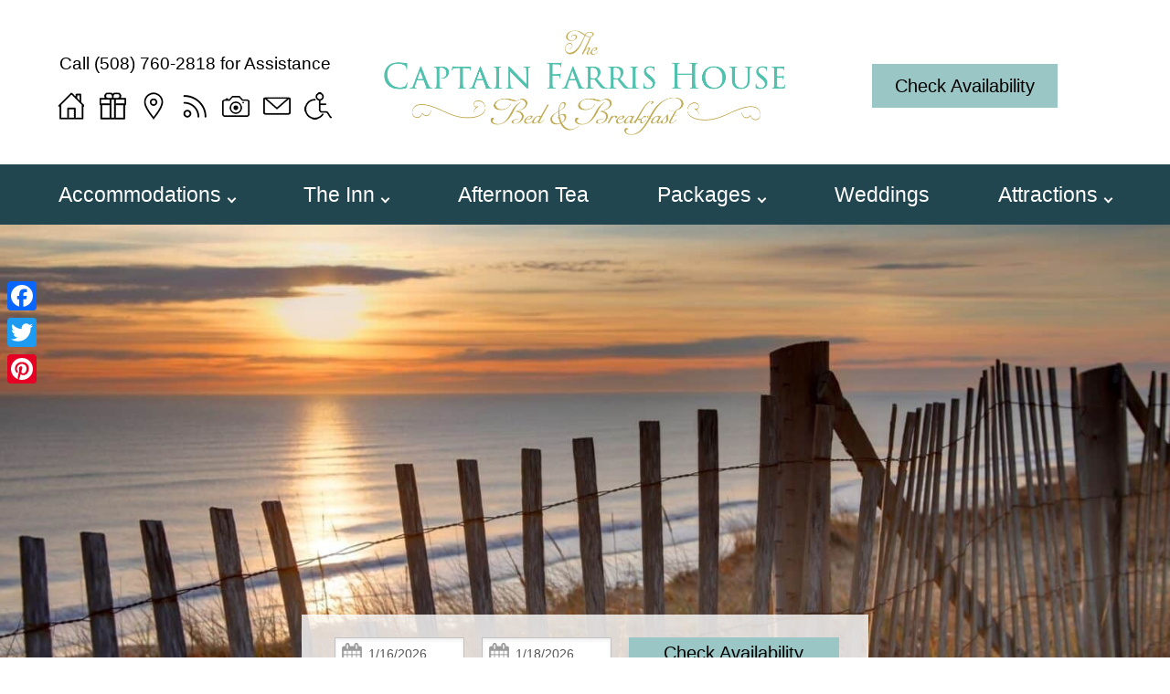

--- FILE ---
content_type: text/html; charset=UTF-8
request_url: https://captainfarris.com/blog/best-time-to-visit-cape-cod
body_size: 31498
content:
<!DOCTYPE html>
<!--[if IE 8]>
<html id="ie8" dir="ltr" lang="en-US">
<![endif]-->
<!--[if !(IE 6) | !(IE 7) | !(IE 8)  ]><!-->
<html dir="ltr" lang="en-US">
<!--<![endif]-->
<head><meta charset="UTF-8" /><script>if(navigator.userAgent.match(/MSIE|Internet Explorer/i)||navigator.userAgent.match(/Trident\/7\..*?rv:11/i)){var href=document.location.href;if(!href.match(/[?&]nowprocket/)){if(href.indexOf("?")==-1){if(href.indexOf("#")==-1){document.location.href=href+"?nowprocket=1"}else{document.location.href=href.replace("#","?nowprocket=1#")}}else{if(href.indexOf("#")==-1){document.location.href=href+"&nowprocket=1"}else{document.location.href=href.replace("#","&nowprocket=1#")}}}}</script><script>(()=>{class RocketLazyLoadScripts{constructor(){this.v="2.0.3",this.userEvents=["keydown","keyup","mousedown","mouseup","mousemove","mouseover","mouseenter","mouseout","mouseleave","touchmove","touchstart","touchend","touchcancel","wheel","click","dblclick","input","visibilitychange"],this.attributeEvents=["onblur","onclick","oncontextmenu","ondblclick","onfocus","onmousedown","onmouseenter","onmouseleave","onmousemove","onmouseout","onmouseover","onmouseup","onmousewheel","onscroll","onsubmit"]}async t(){this.i(),this.o(),/iP(ad|hone)/.test(navigator.userAgent)&&this.h(),this.u(),this.l(this),this.m(),this.k(this),this.p(this),this._(),await Promise.all([this.R(),this.L()]),this.lastBreath=Date.now(),this.S(this),this.P(),this.D(),this.O(),this.M(),await this.C(this.delayedScripts.normal),await this.C(this.delayedScripts.defer),await this.C(this.delayedScripts.async),this.F("domReady"),await this.T(),await this.j(),await this.I(),this.F("windowLoad"),await this.A(),window.dispatchEvent(new Event("rocket-allScriptsLoaded")),this.everythingLoaded=!0,this.lastTouchEnd&&await new Promise((t=>setTimeout(t,500-Date.now()+this.lastTouchEnd))),this.H(),this.F("all"),this.U(),this.W()}i(){this.CSPIssue=sessionStorage.getItem("rocketCSPIssue"),document.addEventListener("securitypolicyviolation",(t=>{this.CSPIssue||"script-src-elem"!==t.violatedDirective||"data"!==t.blockedURI||(this.CSPIssue=!0,sessionStorage.setItem("rocketCSPIssue",!0))}),{isRocket:!0})}o(){window.addEventListener("pageshow",(t=>{this.persisted=t.persisted,this.realWindowLoadedFired=!0}),{isRocket:!0}),window.addEventListener("pagehide",(()=>{this.onFirstUserAction=null}),{isRocket:!0})}h(){let t;function e(e){t=e}window.addEventListener("touchstart",e,{isRocket:!0}),window.addEventListener("touchend",(function i(o){Math.abs(o.changedTouches[0].pageX-t.changedTouches[0].pageX)<10&&Math.abs(o.changedTouches[0].pageY-t.changedTouches[0].pageY)<10&&o.timeStamp-t.timeStamp<200&&(o.target.dispatchEvent(new PointerEvent("click",{target:o.target,bubbles:!0,cancelable:!0,detail:1})),event.preventDefault(),window.removeEventListener("touchstart",e,{isRocket:!0}),window.removeEventListener("touchend",i,{isRocket:!0}))}),{isRocket:!0})}q(t){this.userActionTriggered||("mousemove"!==t.type||this.firstMousemoveIgnored?"keyup"===t.type||"mouseover"===t.type||"mouseout"===t.type||(this.userActionTriggered=!0,this.onFirstUserAction&&this.onFirstUserAction()):this.firstMousemoveIgnored=!0),"click"===t.type&&t.preventDefault(),this.savedUserEvents.length>0&&(t.stopPropagation(),t.stopImmediatePropagation()),"touchstart"===this.lastEvent&&"touchend"===t.type&&(this.lastTouchEnd=Date.now()),"click"===t.type&&(this.lastTouchEnd=0),this.lastEvent=t.type,this.savedUserEvents.push(t)}u(){this.savedUserEvents=[],this.userEventHandler=this.q.bind(this),this.userEvents.forEach((t=>window.addEventListener(t,this.userEventHandler,{passive:!1,isRocket:!0})))}U(){this.userEvents.forEach((t=>window.removeEventListener(t,this.userEventHandler,{passive:!1,isRocket:!0}))),this.savedUserEvents.forEach((t=>{t.target.dispatchEvent(new window[t.constructor.name](t.type,t))}))}m(){this.eventsMutationObserver=new MutationObserver((t=>{const e="return false";for(const i of t){if("attributes"===i.type){const t=i.target.getAttribute(i.attributeName);t&&t!==e&&(i.target.setAttribute("data-rocket-"+i.attributeName,t),i.target["rocket"+i.attributeName]=new Function("event",t),i.target.setAttribute(i.attributeName,e))}"childList"===i.type&&i.addedNodes.forEach((t=>{if(t.nodeType===Node.ELEMENT_NODE)for(const i of t.attributes)this.attributeEvents.includes(i.name)&&i.value&&""!==i.value&&(t.setAttribute("data-rocket-"+i.name,i.value),t["rocket"+i.name]=new Function("event",i.value),t.setAttribute(i.name,e))}))}})),this.eventsMutationObserver.observe(document,{subtree:!0,childList:!0,attributeFilter:this.attributeEvents})}H(){this.eventsMutationObserver.disconnect(),this.attributeEvents.forEach((t=>{document.querySelectorAll("[data-rocket-"+t+"]").forEach((e=>{e.setAttribute(t,e.getAttribute("data-rocket-"+t)),e.removeAttribute("data-rocket-"+t)}))}))}k(t){Object.defineProperty(HTMLElement.prototype,"onclick",{get(){return this.rocketonclick||null},set(e){this.rocketonclick=e,this.setAttribute(t.everythingLoaded?"onclick":"data-rocket-onclick","this.rocketonclick(event)")}})}S(t){function e(e,i){let o=e[i];e[i]=null,Object.defineProperty(e,i,{get:()=>o,set(s){t.everythingLoaded?o=s:e["rocket"+i]=o=s}})}e(document,"onreadystatechange"),e(window,"onload"),e(window,"onpageshow");try{Object.defineProperty(document,"readyState",{get:()=>t.rocketReadyState,set(e){t.rocketReadyState=e},configurable:!0}),document.readyState="loading"}catch(t){console.log("WPRocket DJE readyState conflict, bypassing")}}l(t){this.originalAddEventListener=EventTarget.prototype.addEventListener,this.originalRemoveEventListener=EventTarget.prototype.removeEventListener,this.savedEventListeners=[],EventTarget.prototype.addEventListener=function(e,i,o){o&&o.isRocket||!t.B(e,this)&&!t.userEvents.includes(e)||t.B(e,this)&&!t.userActionTriggered||e.startsWith("rocket-")||t.everythingLoaded?t.originalAddEventListener.call(this,e,i,o):t.savedEventListeners.push({target:this,remove:!1,type:e,func:i,options:o})},EventTarget.prototype.removeEventListener=function(e,i,o){o&&o.isRocket||!t.B(e,this)&&!t.userEvents.includes(e)||t.B(e,this)&&!t.userActionTriggered||e.startsWith("rocket-")||t.everythingLoaded?t.originalRemoveEventListener.call(this,e,i,o):t.savedEventListeners.push({target:this,remove:!0,type:e,func:i,options:o})}}F(t){"all"===t&&(EventTarget.prototype.addEventListener=this.originalAddEventListener,EventTarget.prototype.removeEventListener=this.originalRemoveEventListener),this.savedEventListeners=this.savedEventListeners.filter((e=>{let i=e.type,o=e.target||window;return"domReady"===t&&"DOMContentLoaded"!==i&&"readystatechange"!==i||("windowLoad"===t&&"load"!==i&&"readystatechange"!==i&&"pageshow"!==i||(this.B(i,o)&&(i="rocket-"+i),e.remove?o.removeEventListener(i,e.func,e.options):o.addEventListener(i,e.func,e.options),!1))}))}p(t){let e;function i(e){return t.everythingLoaded?e:e.split(" ").map((t=>"load"===t||t.startsWith("load.")?"rocket-jquery-load":t)).join(" ")}function o(o){function s(e){const s=o.fn[e];o.fn[e]=o.fn.init.prototype[e]=function(){return this[0]===window&&t.userActionTriggered&&("string"==typeof arguments[0]||arguments[0]instanceof String?arguments[0]=i(arguments[0]):"object"==typeof arguments[0]&&Object.keys(arguments[0]).forEach((t=>{const e=arguments[0][t];delete arguments[0][t],arguments[0][i(t)]=e}))),s.apply(this,arguments),this}}if(o&&o.fn&&!t.allJQueries.includes(o)){const e={DOMContentLoaded:[],"rocket-DOMContentLoaded":[]};for(const t in e)document.addEventListener(t,(()=>{e[t].forEach((t=>t()))}),{isRocket:!0});o.fn.ready=o.fn.init.prototype.ready=function(i){function s(){parseInt(o.fn.jquery)>2?setTimeout((()=>i.bind(document)(o))):i.bind(document)(o)}return t.realDomReadyFired?!t.userActionTriggered||t.fauxDomReadyFired?s():e["rocket-DOMContentLoaded"].push(s):e.DOMContentLoaded.push(s),o([])},s("on"),s("one"),s("off"),t.allJQueries.push(o)}e=o}t.allJQueries=[],o(window.jQuery),Object.defineProperty(window,"jQuery",{get:()=>e,set(t){o(t)}})}P(){const t=new Map;document.write=document.writeln=function(e){const i=document.currentScript,o=document.createRange(),s=i.parentElement;let n=t.get(i);void 0===n&&(n=i.nextSibling,t.set(i,n));const c=document.createDocumentFragment();o.setStart(c,0),c.appendChild(o.createContextualFragment(e)),s.insertBefore(c,n)}}async R(){return new Promise((t=>{this.userActionTriggered?t():this.onFirstUserAction=t}))}async L(){return new Promise((t=>{document.addEventListener("DOMContentLoaded",(()=>{this.realDomReadyFired=!0,t()}),{isRocket:!0})}))}async I(){return this.realWindowLoadedFired?Promise.resolve():new Promise((t=>{window.addEventListener("load",t,{isRocket:!0})}))}M(){this.pendingScripts=[];this.scriptsMutationObserver=new MutationObserver((t=>{for(const e of t)e.addedNodes.forEach((t=>{"SCRIPT"!==t.tagName||t.noModule||t.isWPRocket||this.pendingScripts.push({script:t,promise:new Promise((e=>{const i=()=>{const i=this.pendingScripts.findIndex((e=>e.script===t));i>=0&&this.pendingScripts.splice(i,1),e()};t.addEventListener("load",i,{isRocket:!0}),t.addEventListener("error",i,{isRocket:!0}),setTimeout(i,1e3)}))})}))})),this.scriptsMutationObserver.observe(document,{childList:!0,subtree:!0})}async j(){await this.J(),this.pendingScripts.length?(await this.pendingScripts[0].promise,await this.j()):this.scriptsMutationObserver.disconnect()}D(){this.delayedScripts={normal:[],async:[],defer:[]},document.querySelectorAll("script[type$=rocketlazyloadscript]").forEach((t=>{t.hasAttribute("data-rocket-src")?t.hasAttribute("async")&&!1!==t.async?this.delayedScripts.async.push(t):t.hasAttribute("defer")&&!1!==t.defer||"module"===t.getAttribute("data-rocket-type")?this.delayedScripts.defer.push(t):this.delayedScripts.normal.push(t):this.delayedScripts.normal.push(t)}))}async _(){await this.L();let t=[];document.querySelectorAll("script[type$=rocketlazyloadscript][data-rocket-src]").forEach((e=>{let i=e.getAttribute("data-rocket-src");if(i&&!i.startsWith("data:")){i.startsWith("//")&&(i=location.protocol+i);try{const o=new URL(i).origin;o!==location.origin&&t.push({src:o,crossOrigin:e.crossOrigin||"module"===e.getAttribute("data-rocket-type")})}catch(t){}}})),t=[...new Map(t.map((t=>[JSON.stringify(t),t]))).values()],this.N(t,"preconnect")}async $(t){if(await this.G(),!0!==t.noModule||!("noModule"in HTMLScriptElement.prototype))return new Promise((e=>{let i;function o(){(i||t).setAttribute("data-rocket-status","executed"),e()}try{if(navigator.userAgent.includes("Firefox/")||""===navigator.vendor||this.CSPIssue)i=document.createElement("script"),[...t.attributes].forEach((t=>{let e=t.nodeName;"type"!==e&&("data-rocket-type"===e&&(e="type"),"data-rocket-src"===e&&(e="src"),i.setAttribute(e,t.nodeValue))})),t.text&&(i.text=t.text),t.nonce&&(i.nonce=t.nonce),i.hasAttribute("src")?(i.addEventListener("load",o,{isRocket:!0}),i.addEventListener("error",(()=>{i.setAttribute("data-rocket-status","failed-network"),e()}),{isRocket:!0}),setTimeout((()=>{i.isConnected||e()}),1)):(i.text=t.text,o()),i.isWPRocket=!0,t.parentNode.replaceChild(i,t);else{const i=t.getAttribute("data-rocket-type"),s=t.getAttribute("data-rocket-src");i?(t.type=i,t.removeAttribute("data-rocket-type")):t.removeAttribute("type"),t.addEventListener("load",o,{isRocket:!0}),t.addEventListener("error",(i=>{this.CSPIssue&&i.target.src.startsWith("data:")?(console.log("WPRocket: CSP fallback activated"),t.removeAttribute("src"),this.$(t).then(e)):(t.setAttribute("data-rocket-status","failed-network"),e())}),{isRocket:!0}),s?(t.fetchPriority="high",t.removeAttribute("data-rocket-src"),t.src=s):t.src="data:text/javascript;base64,"+window.btoa(unescape(encodeURIComponent(t.text)))}}catch(i){t.setAttribute("data-rocket-status","failed-transform"),e()}}));t.setAttribute("data-rocket-status","skipped")}async C(t){const e=t.shift();return e?(e.isConnected&&await this.$(e),this.C(t)):Promise.resolve()}O(){this.N([...this.delayedScripts.normal,...this.delayedScripts.defer,...this.delayedScripts.async],"preload")}N(t,e){this.trash=this.trash||[];let i=!0;var o=document.createDocumentFragment();t.forEach((t=>{const s=t.getAttribute&&t.getAttribute("data-rocket-src")||t.src;if(s&&!s.startsWith("data:")){const n=document.createElement("link");n.href=s,n.rel=e,"preconnect"!==e&&(n.as="script",n.fetchPriority=i?"high":"low"),t.getAttribute&&"module"===t.getAttribute("data-rocket-type")&&(n.crossOrigin=!0),t.crossOrigin&&(n.crossOrigin=t.crossOrigin),t.integrity&&(n.integrity=t.integrity),t.nonce&&(n.nonce=t.nonce),o.appendChild(n),this.trash.push(n),i=!1}})),document.head.appendChild(o)}W(){this.trash.forEach((t=>t.remove()))}async T(){try{document.readyState="interactive"}catch(t){}this.fauxDomReadyFired=!0;try{await this.G(),document.dispatchEvent(new Event("rocket-readystatechange")),await this.G(),document.rocketonreadystatechange&&document.rocketonreadystatechange(),await this.G(),document.dispatchEvent(new Event("rocket-DOMContentLoaded")),await this.G(),window.dispatchEvent(new Event("rocket-DOMContentLoaded"))}catch(t){console.error(t)}}async A(){try{document.readyState="complete"}catch(t){}try{await this.G(),document.dispatchEvent(new Event("rocket-readystatechange")),await this.G(),document.rocketonreadystatechange&&document.rocketonreadystatechange(),await this.G(),window.dispatchEvent(new Event("rocket-load")),await this.G(),window.rocketonload&&window.rocketonload(),await this.G(),this.allJQueries.forEach((t=>t(window).trigger("rocket-jquery-load"))),await this.G();const t=new Event("rocket-pageshow");t.persisted=this.persisted,window.dispatchEvent(t),await this.G(),window.rocketonpageshow&&window.rocketonpageshow({persisted:this.persisted})}catch(t){console.error(t)}}async G(){Date.now()-this.lastBreath>45&&(await this.J(),this.lastBreath=Date.now())}async J(){return document.hidden?new Promise((t=>setTimeout(t))):new Promise((t=>requestAnimationFrame(t)))}B(t,e){return e===document&&"readystatechange"===t||(e===document&&"DOMContentLoaded"===t||(e===window&&"DOMContentLoaded"===t||(e===window&&"load"===t||e===window&&"pageshow"===t)))}static run(){(new RocketLazyLoadScripts).t()}}RocketLazyLoadScripts.run()})();</script>


<title>Cape Cod in Every Season: When to Visit &amp; What to ExpectCaptain Farris House</title>
<link crossorigin data-rocket-preconnect href="https://www.googletagmanager.com" rel="preconnect">
<link crossorigin data-rocket-preconnect href="https://code.jquery.com" rel="preconnect">
<link crossorigin data-rocket-preconnect href="https://static.addtoany.com" rel="preconnect">
<link crossorigin data-rocket-preload as="font" href="https://captainfarris.com/wp-content/themes/acorn-one-standard/fonts/la-belle-aurore-v8-latin-regular.woff2" rel="preload">
<style id="wpr-usedcss">img:is([sizes=auto i],[sizes^="auto," i]){contain-intrinsic-size:3000px 1500px}img.emoji{display:inline!important;border:none!important;box-shadow:none!important;height:1em!important;width:1em!important;margin:0 .07em!important;vertical-align:-.1em!important;background:0 0!important;padding:0!important}:root{--wp-block-synced-color:#7a00df;--wp-block-synced-color--rgb:122,0,223;--wp-bound-block-color:var(--wp-block-synced-color);--wp-editor-canvas-background:#ddd;--wp-admin-theme-color:#007cba;--wp-admin-theme-color--rgb:0,124,186;--wp-admin-theme-color-darker-10:#006ba1;--wp-admin-theme-color-darker-10--rgb:0,107,160.5;--wp-admin-theme-color-darker-20:#005a87;--wp-admin-theme-color-darker-20--rgb:0,90,135;--wp-admin-border-width-focus:2px}@media (min-resolution:192dpi){:root{--wp-admin-border-width-focus:1.5px}}:root{--wp--preset--font-size--normal:16px;--wp--preset--font-size--huge:42px}.aligncenter{clear:both}html :where(.has-border-color){border-style:solid}html :where([style*=border-top-color]){border-top-style:solid}html :where([style*=border-right-color]){border-right-style:solid}html :where([style*=border-bottom-color]){border-bottom-style:solid}html :where([style*=border-left-color]){border-left-style:solid}html :where([style*=border-width]){border-style:solid}html :where([style*=border-top-width]){border-top-style:solid}html :where([style*=border-right-width]){border-right-style:solid}html :where([style*=border-bottom-width]){border-bottom-style:solid}html :where([style*=border-left-width]){border-left-style:solid}html :where(img[class*=wp-image-]){height:auto;max-width:100%}:where(figure){margin:0 0 1em}html :where(.is-position-sticky){--wp-admin--admin-bar--position-offset:var(--wp-admin--admin-bar--height,0px)}@media screen and (max-width:600px){html :where(.is-position-sticky){--wp-admin--admin-bar--position-offset:0px}}:root{--wp--preset--aspect-ratio--square:1;--wp--preset--aspect-ratio--4-3:4/3;--wp--preset--aspect-ratio--3-4:3/4;--wp--preset--aspect-ratio--3-2:3/2;--wp--preset--aspect-ratio--2-3:2/3;--wp--preset--aspect-ratio--16-9:16/9;--wp--preset--aspect-ratio--9-16:9/16;--wp--preset--color--black:#000000;--wp--preset--color--cyan-bluish-gray:#abb8c3;--wp--preset--color--white:#ffffff;--wp--preset--color--pale-pink:#f78da7;--wp--preset--color--vivid-red:#cf2e2e;--wp--preset--color--luminous-vivid-orange:#ff6900;--wp--preset--color--luminous-vivid-amber:#fcb900;--wp--preset--color--light-green-cyan:#7bdcb5;--wp--preset--color--vivid-green-cyan:#00d084;--wp--preset--color--pale-cyan-blue:#8ed1fc;--wp--preset--color--vivid-cyan-blue:#0693e3;--wp--preset--color--vivid-purple:#9b51e0;--wp--preset--gradient--vivid-cyan-blue-to-vivid-purple:linear-gradient(135deg,rgb(6, 147, 227) 0%,rgb(155, 81, 224) 100%);--wp--preset--gradient--light-green-cyan-to-vivid-green-cyan:linear-gradient(135deg,rgb(122, 220, 180) 0%,rgb(0, 208, 130) 100%);--wp--preset--gradient--luminous-vivid-amber-to-luminous-vivid-orange:linear-gradient(135deg,rgb(252, 185, 0) 0%,rgb(255, 105, 0) 100%);--wp--preset--gradient--luminous-vivid-orange-to-vivid-red:linear-gradient(135deg,rgb(255, 105, 0) 0%,rgb(207, 46, 46) 100%);--wp--preset--gradient--very-light-gray-to-cyan-bluish-gray:linear-gradient(135deg,rgb(238, 238, 238) 0%,rgb(169, 184, 195) 100%);--wp--preset--gradient--cool-to-warm-spectrum:linear-gradient(135deg,rgb(74, 234, 220) 0%,rgb(151, 120, 209) 20%,rgb(207, 42, 186) 40%,rgb(238, 44, 130) 60%,rgb(251, 105, 98) 80%,rgb(254, 248, 76) 100%);--wp--preset--gradient--blush-light-purple:linear-gradient(135deg,rgb(255, 206, 236) 0%,rgb(152, 150, 240) 100%);--wp--preset--gradient--blush-bordeaux:linear-gradient(135deg,rgb(254, 205, 165) 0%,rgb(254, 45, 45) 50%,rgb(107, 0, 62) 100%);--wp--preset--gradient--luminous-dusk:linear-gradient(135deg,rgb(255, 203, 112) 0%,rgb(199, 81, 192) 50%,rgb(65, 88, 208) 100%);--wp--preset--gradient--pale-ocean:linear-gradient(135deg,rgb(255, 245, 203) 0%,rgb(182, 227, 212) 50%,rgb(51, 167, 181) 100%);--wp--preset--gradient--electric-grass:linear-gradient(135deg,rgb(202, 248, 128) 0%,rgb(113, 206, 126) 100%);--wp--preset--gradient--midnight:linear-gradient(135deg,rgb(2, 3, 129) 0%,rgb(40, 116, 252) 100%);--wp--preset--font-size--small:13px;--wp--preset--font-size--medium:20px;--wp--preset--font-size--large:36px;--wp--preset--font-size--x-large:42px;--wp--preset--spacing--20:0.44rem;--wp--preset--spacing--30:0.67rem;--wp--preset--spacing--40:1rem;--wp--preset--spacing--50:1.5rem;--wp--preset--spacing--60:2.25rem;--wp--preset--spacing--70:3.38rem;--wp--preset--spacing--80:5.06rem;--wp--preset--shadow--natural:6px 6px 9px rgba(0, 0, 0, .2);--wp--preset--shadow--deep:12px 12px 50px rgba(0, 0, 0, .4);--wp--preset--shadow--sharp:6px 6px 0px rgba(0, 0, 0, .2);--wp--preset--shadow--outlined:6px 6px 0px -3px rgb(255, 255, 255),6px 6px rgb(0, 0, 0);--wp--preset--shadow--crisp:6px 6px 0px rgb(0, 0, 0)}:where(.is-layout-flex){gap:.5em}:where(.is-layout-grid){gap:.5em}:where(.wp-block-columns.is-layout-flex){gap:2em}:where(.wp-block-columns.is-layout-grid){gap:2em}:where(.wp-block-post-template.is-layout-flex){gap:1.25em}:where(.wp-block-post-template.is-layout-grid){gap:1.25em}.ui-helper-clearfix:after,.ui-helper-clearfix:before{content:"";display:table;border-collapse:collapse}.ui-helper-clearfix:after{clear:both}.ui-helper-clearfix{min-height:0}.ui-state-disabled{cursor:default!important}.ui-icon{display:block;text-indent:-99999px;overflow:hidden;background-repeat:no-repeat}.ui-datepicker{width:17em;padding:.2em .2em 0;display:none}.ui-datepicker .ui-datepicker-header{position:relative;padding:.2em 0}.ui-datepicker .ui-datepicker-next,.ui-datepicker .ui-datepicker-prev{position:absolute;top:2px;width:1.8em;height:1.8em}.ui-datepicker .ui-datepicker-next-hover,.ui-datepicker .ui-datepicker-prev-hover{top:1px}.ui-datepicker .ui-datepicker-prev{left:2px}.ui-datepicker .ui-datepicker-next{right:2px}.ui-datepicker .ui-datepicker-prev-hover{left:1px}.ui-datepicker .ui-datepicker-next-hover{right:1px}.ui-datepicker .ui-datepicker-next span,.ui-datepicker .ui-datepicker-prev span{display:block;position:absolute;left:50%;margin-left:-8px;top:50%;margin-top:-8px}.ui-datepicker .ui-datepicker-title{margin:0 2.3em;line-height:1.8em;text-align:center}.ui-datepicker .ui-datepicker-title select{font-size:1em;margin:1px 0}.ui-datepicker select.ui-datepicker-month,.ui-datepicker select.ui-datepicker-year{width:45%}.ui-datepicker table{width:100%;font-size:.9em;border-collapse:collapse;margin:0 0 .4em}.ui-datepicker th{padding:.7em .3em;text-align:center;font-weight:700;border:0}.ui-datepicker td{border:0;padding:1px}.ui-datepicker td a,.ui-datepicker td span{display:block;padding:.2em;text-align:right;text-decoration:none}.ui-datepicker .ui-datepicker-buttonpane{background-image:none;margin:.7em 0 0;padding:0 .2em;border-left:0;border-right:0;border-bottom:0}.ui-datepicker .ui-datepicker-buttonpane button{float:right;margin:.5em .2em .4em;cursor:pointer;padding:.2em .6em .3em;width:auto;overflow:visible}.ui-datepicker .ui-datepicker-buttonpane button.ui-datepicker-current{float:left}.ui-datepicker.ui-datepicker-multi{width:auto}.ui-datepicker-multi .ui-datepicker-group-last .ui-datepicker-header,.ui-datepicker-multi .ui-datepicker-group-middle .ui-datepicker-header{border-left-width:0}.ui-datepicker-multi .ui-datepicker-buttonpane{clear:left}.ui-datepicker-row-break{clear:both;width:100%;font-size:0}.ui-datepicker-rtl{direction:rtl}.ui-datepicker-rtl .ui-datepicker-prev{right:2px;left:auto}.ui-datepicker-rtl .ui-datepicker-next{left:2px;right:auto}.ui-datepicker-rtl .ui-datepicker-prev:hover{right:1px;left:auto}.ui-datepicker-rtl .ui-datepicker-next:hover{left:1px;right:auto}.ui-datepicker-rtl .ui-datepicker-buttonpane{clear:right}.ui-datepicker-rtl .ui-datepicker-buttonpane button{float:left}.ui-datepicker-rtl .ui-datepicker-buttonpane button.ui-datepicker-current{float:right}.ui-datepicker-rtl .ui-datepicker-group-last .ui-datepicker-header,.ui-datepicker-rtl .ui-datepicker-group-middle .ui-datepicker-header{border-right-width:0;border-left-width:1px}.ui-widget{font-family:Verdana,Arial,sans-serif;font-size:1.1em}.ui-widget .ui-widget{font-size:1em}.ui-widget button,.ui-widget input,.ui-widget select,.ui-widget textarea{font-family:Verdana,Arial,sans-serif;font-size:1em}.ui-widget-content{border:1px solid #aaa;background:url("https://captainfarris.com/wp-content/plugins/acorn-standard-thinkreserrvations-datebox-plugin/assets/css/images/ui-bg_flat_75_ffffff_40x100.png") 50% 50% repeat-x #fff;color:#222}.ui-widget-content a{color:#222}.ui-widget-header{border:1px solid #aaa;background:url("https://captainfarris.com/wp-content/plugins/acorn-standard-thinkreserrvations-datebox-plugin/assets/css/images/ui-bg_highlight-soft_75_cccccc_1x100.png") 50% 50% repeat-x #ccc;color:#222;font-weight:700}.ui-widget-header a{color:#222}.ui-state-default,.ui-widget-content .ui-state-default,.ui-widget-header .ui-state-default{border:1px solid #d3d3d3;background:url("https://captainfarris.com/wp-content/plugins/acorn-standard-thinkreserrvations-datebox-plugin/assets/css/images/ui-bg_glass_75_e6e6e6_1x400.png") 50% 50% repeat-x #e6e6e6;font-weight:400;color:#555}.ui-state-default a,.ui-state-default a:link,.ui-state-default a:visited{color:#555;text-decoration:none}.ui-state-focus,.ui-state-hover,.ui-widget-content .ui-state-focus,.ui-widget-content .ui-state-hover,.ui-widget-header .ui-state-focus,.ui-widget-header .ui-state-hover{border:1px solid #999;background:url("https://captainfarris.com/wp-content/plugins/acorn-standard-thinkreserrvations-datebox-plugin/assets/css/images/ui-bg_glass_75_dadada_1x400.png") 50% 50% repeat-x #dadada;font-weight:400;color:#212121}.ui-state-focus a,.ui-state-focus a:hover,.ui-state-focus a:link,.ui-state-focus a:visited,.ui-state-hover a,.ui-state-hover a:hover,.ui-state-hover a:link,.ui-state-hover a:visited{color:#212121;text-decoration:none}.ui-state-active,.ui-widget-content .ui-state-active,.ui-widget-header .ui-state-active{border:1px solid #aaa;background:url("https://captainfarris.com/wp-content/plugins/acorn-standard-thinkreserrvations-datebox-plugin/assets/css/images/ui-bg_glass_65_ffffff_1x400.png") 50% 50% repeat-x #fff;font-weight:400;color:#212121}.ui-state-active a,.ui-state-active a:link,.ui-state-active a:visited{color:#212121;text-decoration:none}.ui-state-highlight,.ui-widget-content .ui-state-highlight,.ui-widget-header .ui-state-highlight{border:1px solid #fcefa1;background:url("https://captainfarris.com/wp-content/plugins/acorn-standard-thinkreserrvations-datebox-plugin/assets/css/images/ui-bg_glass_55_fbf9ee_1x400.png") 50% 50% repeat-x #fbf9ee;color:#363636}.ui-state-highlight a,.ui-widget-content .ui-state-highlight a,.ui-widget-header .ui-state-highlight a{color:#363636}.ui-priority-primary,.ui-widget-content .ui-priority-primary,.ui-widget-header .ui-priority-primary{font-weight:700}.ui-priority-secondary,.ui-widget-content .ui-priority-secondary,.ui-widget-header .ui-priority-secondary{opacity:.7;filter:Alpha(Opacity=70);font-weight:400}.ui-state-disabled,.ui-widget-content .ui-state-disabled,.ui-widget-header .ui-state-disabled{opacity:.35;filter:Alpha(Opacity=35);background-image:none}.ui-state-disabled .ui-icon{filter:Alpha(Opacity=35)}.ui-icon{width:16px;height:16px}.ui-icon,.ui-widget-content .ui-icon{background-image:url("https://captainfarris.com/wp-content/plugins/acorn-standard-thinkreserrvations-datebox-plugin/assets/css/images/ui-icons_222222_256x240.png")}.ui-widget-header .ui-icon{background-image:url("https://captainfarris.com/wp-content/plugins/acorn-standard-thinkreserrvations-datebox-plugin/assets/css/images/ui-icons_222222_256x240.png")}.ui-state-default .ui-icon{background-image:url("https://captainfarris.com/wp-content/plugins/acorn-standard-thinkreserrvations-datebox-plugin/assets/css/images/ui-icons_888888_256x240.png")}.ui-state-focus .ui-icon,.ui-state-hover .ui-icon{background-image:url("https://captainfarris.com/wp-content/plugins/acorn-standard-thinkreserrvations-datebox-plugin/assets/css/images/ui-icons_454545_256x240.png")}.ui-state-active .ui-icon{background-image:url("https://captainfarris.com/wp-content/plugins/acorn-standard-thinkreserrvations-datebox-plugin/assets/css/images/ui-icons_454545_256x240.png")}.ui-state-highlight .ui-icon{background-image:url("https://captainfarris.com/wp-content/plugins/acorn-standard-thinkreserrvations-datebox-plugin/assets/css/images/ui-icons_2e83ff_256x240.png")}.ui-icon-circle-triangle-e{background-position:-48px -192px}.ui-icon-circle-triangle-w{background-position:-80px -192px}.ui-corner-all{border-top-left-radius:4px}.ui-corner-all{border-top-right-radius:4px}.ui-corner-all{border-bottom-left-radius:4px}.ui-corner-all{border-bottom-right-radius:4px}#ui-datepicker-div{display:none;z-index:2147483647!important}#thinkreservationsform{border:1px solid #333;font-size:15px;margin:0 auto 43px;max-width:223px;overflow:hidden;padding:20px 4%;text-align:center;width:90%}#thinkreservationsform p{overflow:hidden;margin-bottom:.7em}#thinkreservationsform label{font-weight:400;line-height:24px;float:left;vertical-align:top}#thinkreservationsform input,#thinkreservationsform select{background-color:#fff;border:1px solid #ccc;box-shadow:0 1px 1px rgba(0,0,0,.075) inset;transition:border .2s linear 0s,box-shadow .2s linear 0s;border-radius:0;color:#555;float:right;clear:right;font-size:12px;height:18px;line-height:18px;margin-left:3px;padding:2px;vertical-align:middle;width:75px;text-align:center}.datepicker::after,.datepicker::before{border:none}#thinkreservationsform select{width:auto;height:24px;padding-top:1px;text-align:left}a#submit{display:inline-block;border:2px outset #333;background:#555;color:#fff;height:23px;line-height:21px;clear:both;padding:3px 10px!important;margin:0 auto}a#submit:hover{border:2px inset #333;text-decoration:none;cursor:pointer}a#submit.disabled:active,a#submit.disabled:hover{border:2px outset #333}.disabled{opacity:.5}.error{color:red;font-style:italic;font-size:.8em;clear:both}body.compensate-for-scrollbar{overflow:hidden}.fancybox-active{height:auto}.fancybox-is-hidden{left:-9999px;margin:0;position:absolute!important;top:-9999px;visibility:hidden}.fancybox-container{-webkit-backface-visibility:hidden;height:100%;left:0;outline:0;position:fixed;-webkit-tap-highlight-color:transparent;top:0;-ms-touch-action:manipulation;touch-action:manipulation;transform:translateZ(0);width:100%;z-index:99992}.fancybox-container *{box-sizing:border-box}.fancybox-bg,.fancybox-inner,.fancybox-outer,.fancybox-stage{bottom:0;left:0;position:absolute;right:0;top:0}.fancybox-outer{-webkit-overflow-scrolling:touch;overflow-y:auto}.fancybox-bg{background:#1e1e1e;opacity:0;transition-duration:inherit;transition-property:opacity;transition-timing-function:cubic-bezier(.47,0,.74,.71)}.fancybox-is-open .fancybox-bg{opacity:.9;transition-timing-function:cubic-bezier(.22,.61,.36,1)}.fancybox-caption,.fancybox-infobar,.fancybox-navigation .fancybox-button,.fancybox-toolbar{direction:ltr;opacity:0;position:absolute;transition:opacity .25s ease,visibility 0s ease .25s;visibility:hidden;z-index:99997}.fancybox-show-caption .fancybox-caption,.fancybox-show-infobar .fancybox-infobar,.fancybox-show-nav .fancybox-navigation .fancybox-button,.fancybox-show-toolbar .fancybox-toolbar{opacity:1;transition:opacity .25s ease 0s,visibility 0s ease 0s;visibility:visible}.fancybox-infobar{color:#ccc;font-size:13px;-webkit-font-smoothing:subpixel-antialiased;height:44px;left:0;line-height:44px;min-width:44px;mix-blend-mode:difference;padding:0 10px;pointer-events:none;top:0;-webkit-touch-callout:none;-webkit-user-select:none;-moz-user-select:none;-ms-user-select:none;user-select:none}.fancybox-toolbar{right:0;top:0}.fancybox-stage{direction:ltr;overflow:visible;transform:translateZ(0);z-index:99994}.fancybox-is-open .fancybox-stage{overflow:hidden}.fancybox-slide{-webkit-backface-visibility:hidden;display:none;height:100%;left:0;outline:0;overflow:auto;-webkit-overflow-scrolling:touch;padding:44px;position:absolute;text-align:center;top:0;transition-property:transform,opacity;white-space:normal;width:100%;z-index:99994}.fancybox-slide:before{content:"";display:inline-block;font-size:0;height:100%;vertical-align:middle;width:0}.fancybox-is-sliding .fancybox-slide,.fancybox-slide--current,.fancybox-slide--next,.fancybox-slide--previous{display:block}.fancybox-slide--image{overflow:hidden;padding:44px 0}.fancybox-slide--image:before{display:none}.fancybox-slide--html{padding:6px}.fancybox-content{background:#fff;display:inline-block;margin:0;max-width:100%;overflow:auto;-webkit-overflow-scrolling:touch;padding:44px;position:relative;text-align:left;vertical-align:middle}.fancybox-slide--image .fancybox-content{animation-timing-function:cubic-bezier(.5,0,.14,1);-webkit-backface-visibility:hidden;background:0 0;background-repeat:no-repeat;background-size:100% 100%;left:0;max-width:none;overflow:visible;padding:0;position:absolute;top:0;transform-origin:top left;transition-property:transform,opacity;-webkit-user-select:none;-moz-user-select:none;-ms-user-select:none;user-select:none;z-index:99995}.fancybox-can-zoomOut .fancybox-content{cursor:zoom-out}.fancybox-can-zoomIn .fancybox-content{cursor:zoom-in}.fancybox-can-pan .fancybox-content,.fancybox-can-swipe .fancybox-content{cursor:grab}.fancybox-is-grabbing .fancybox-content{cursor:grabbing}.fancybox-container [data-selectable=true]{cursor:text}.fancybox-image,.fancybox-spaceball{background:0 0;border:0;height:100%;left:0;margin:0;max-height:none;max-width:none;padding:0;position:absolute;top:0;-webkit-user-select:none;-moz-user-select:none;-ms-user-select:none;user-select:none;width:100%}.fancybox-spaceball{z-index:1}.fancybox-slide--iframe .fancybox-content,.fancybox-slide--map .fancybox-content,.fancybox-slide--pdf .fancybox-content,.fancybox-slide--video .fancybox-content{height:100%;overflow:visible;padding:0;width:100%}.fancybox-slide--video .fancybox-content{background:#000}.fancybox-slide--map .fancybox-content{background:#e5e3df}.fancybox-slide--iframe .fancybox-content{background:#fff}.fancybox-iframe,.fancybox-video{background:0 0;border:0;display:block;height:100%;margin:0;overflow:hidden;padding:0;width:100%}.fancybox-iframe{left:0;position:absolute;top:0}.fancybox-error{background:#fff;cursor:default;max-width:400px;padding:40px;width:100%}.fancybox-error p{color:#444;font-size:16px;line-height:20px;margin:0;padding:0}.fancybox-button{background:rgba(30,30,30,.6);border:0;border-radius:0;box-shadow:none;cursor:pointer;display:inline-block;height:44px;margin:0;padding:10px;position:relative;transition:color .2s;vertical-align:top;visibility:inherit;width:44px}.fancybox-button,.fancybox-button:link,.fancybox-button:visited{color:#ccc}.fancybox-button:hover{color:#fff}.fancybox-button:focus{outline:0}.fancybox-button.fancybox-focus{outline:dotted 1px}.fancybox-button[disabled],.fancybox-button[disabled]:hover{color:#888;cursor:default;outline:0}.fancybox-button div{height:100%}.fancybox-button svg{display:block;height:100%;overflow:visible;position:relative;width:100%}.fancybox-button svg path{fill:currentColor;stroke-width:0}.fancybox-button--fsenter svg:nth-child(2),.fancybox-button--fsexit svg:first-child,.fancybox-button--pause svg:first-child,.fancybox-button--play svg:nth-child(2){display:none}.fancybox-progress{background:#ff5268;height:2px;left:0;position:absolute;right:0;top:0;transform:scaleX(0);transform-origin:0;transition-property:transform;transition-timing-function:linear;z-index:99998}.fancybox-close-small{background:0 0;border:0;border-radius:0;color:#ccc;cursor:pointer;opacity:.8;padding:8px;position:absolute;right:-12px;top:-44px;z-index:401}.fancybox-close-small:hover{color:#fff;opacity:1}.fancybox-slide--html .fancybox-close-small{color:currentColor;padding:10px;right:0;top:0}.fancybox-slide--image.fancybox-is-scaling .fancybox-content{overflow:hidden}.fancybox-is-scaling .fancybox-close-small,.fancybox-is-zoomable.fancybox-can-pan .fancybox-close-small{display:none}.fancybox-navigation .fancybox-button{background-clip:content-box;height:100px;opacity:0;position:absolute;top:calc(50% - 50px);width:70px}.fancybox-navigation .fancybox-button div{padding:7px}.fancybox-navigation .fancybox-button--arrow_left{left:0;left:env(safe-area-inset-left);padding:31px 26px 31px 6px}.fancybox-navigation .fancybox-button--arrow_right{padding:31px 6px 31px 26px;right:0;right:env(safe-area-inset-right)}.fancybox-caption{background:linear-gradient(0deg,rgba(0,0,0,.85) 0,rgba(0,0,0,.3) 50%,rgba(0,0,0,.15) 65%,rgba(0,0,0,.075) 75.5%,rgba(0,0,0,.037) 82.85%,rgba(0,0,0,.019) 88%,transparent);bottom:0;color:#eee;font-size:14px;font-weight:400;left:0;line-height:1.5;padding:75px 44px 25px;pointer-events:none;right:0;text-align:center;z-index:99996}@supports (padding:max(0px)){.fancybox-caption{padding:75px max(44px,env(safe-area-inset-right)) max(25px,env(safe-area-inset-bottom)) max(44px,env(safe-area-inset-left))}}.fancybox-caption--separate{margin-top:-50px}.fancybox-caption__body{max-height:50vh;overflow:auto;pointer-events:all}.fancybox-caption a,.fancybox-caption a:link,.fancybox-caption a:visited{color:#ccc;text-decoration:none}.fancybox-caption a:hover{color:#fff;text-decoration:underline}.fancybox-loading{animation:1s linear infinite a;background:0 0;border:4px solid #888;border-bottom-color:#fff;border-radius:50%;height:50px;left:50%;margin:-25px 0 0 -25px;opacity:.7;padding:0;position:absolute;top:50%;width:50px;z-index:99999}@keyframes a{to{transform:rotate(1turn)}}.fancybox-animated{transition-timing-function:cubic-bezier(0,0,.25,1)}.fancybox-fx-slide.fancybox-slide--previous{opacity:0;transform:translate3d(-100%,0,0)}.fancybox-fx-slide.fancybox-slide--next{opacity:0;transform:translate3d(100%,0,0)}.fancybox-fx-slide.fancybox-slide--current{opacity:1;transform:translateZ(0)}.fancybox-fx-fade.fancybox-slide--next,.fancybox-fx-fade.fancybox-slide--previous{opacity:0;transition-timing-function:cubic-bezier(.19,1,.22,1)}.fancybox-fx-fade.fancybox-slide--current{opacity:1}.fancybox-fx-zoom-in-out.fancybox-slide--previous{opacity:0;transform:scale3d(1.5,1.5,1.5)}.fancybox-fx-zoom-in-out.fancybox-slide--next{opacity:0;transform:scale3d(.5,.5,.5)}.fancybox-fx-zoom-in-out.fancybox-slide--current{opacity:1;transform:scaleX(1)}.fancybox-fx-rotate.fancybox-slide--previous{opacity:0;transform:rotate(-1turn)}.fancybox-fx-rotate.fancybox-slide--next{opacity:0;transform:rotate(1turn)}.fancybox-fx-rotate.fancybox-slide--current{opacity:1;transform:rotate(0)}.fancybox-fx-circular.fancybox-slide--previous{opacity:0;transform:scale3d(0,0,0) translate3d(-100%,0,0)}.fancybox-fx-circular.fancybox-slide--next{opacity:0;transform:scale3d(0,0,0) translate3d(100%,0,0)}.fancybox-fx-circular.fancybox-slide--current{opacity:1;transform:scaleX(1) translateZ(0)}.fancybox-fx-tube.fancybox-slide--previous{transform:translate3d(-100%,0,0) scale(.1) skew(-10deg)}.fancybox-fx-tube.fancybox-slide--next{transform:translate3d(100%,0,0) scale(.1) skew(10deg)}.fancybox-fx-tube.fancybox-slide--current{transform:translateZ(0) scale(1)}@media (max-height:576px){.fancybox-slide{padding-left:6px;padding-right:6px}.fancybox-slide--image{padding:6px 0}.fancybox-close-small{right:-6px}.fancybox-slide--image .fancybox-close-small{background:#4e4e4e;color:#f2f4f6;height:36px;opacity:1;padding:6px;right:0;top:0;width:36px}.fancybox-caption{padding-left:12px;padding-right:12px}@supports (padding:max(0px)){.fancybox-caption{padding-left:max(12px,env(safe-area-inset-left));padding-right:max(12px,env(safe-area-inset-right))}}}.fancybox-share{background:#f4f4f4;border-radius:3px;max-width:90%;padding:30px;text-align:center}.fancybox-share h1{color:#222;font-size:35px;font-weight:700;margin:0 0 20px}.fancybox-share p{margin:0;padding:0}.fancybox-share__button{border:0;border-radius:3px;display:inline-block;font-size:14px;font-weight:700;line-height:40px;margin:0 5px 10px;min-width:130px;padding:0 15px;text-decoration:none;transition:all .2s;-webkit-user-select:none;-moz-user-select:none;-ms-user-select:none;user-select:none;white-space:nowrap}.fancybox-share__button:link,.fancybox-share__button:visited{color:#fff}.fancybox-share__button:hover{text-decoration:none}.fancybox-share__button--fb{background:#3b5998}.fancybox-share__button--fb:hover{background:#344e86}.fancybox-share__button--pt{background:#bd081d}.fancybox-share__button--pt:hover{background:#aa0719}.fancybox-share__button--tw{background:#1da1f2}.fancybox-share__button--tw:hover{background:#0d95e8}.fancybox-share__button svg{height:25px;margin-right:7px;position:relative;top:-1px;vertical-align:middle;width:25px}.fancybox-share__button svg path{fill:#fff}.fancybox-share__input{background:0 0;border:0;border-bottom:1px solid #d7d7d7;border-radius:0;color:#5d5b5b;font-size:14px;margin:10px 0 0;outline:0;padding:10px 15px;width:100%}.fancybox-thumbs{background:#ddd;bottom:0;display:none;margin:0;-webkit-overflow-scrolling:touch;-ms-overflow-style:-ms-autohiding-scrollbar;padding:2px 2px 4px;position:absolute;right:0;-webkit-tap-highlight-color:transparent;top:0;width:212px;z-index:99995}.fancybox-thumbs-x{overflow-x:auto;overflow-y:hidden}.fancybox-show-thumbs .fancybox-thumbs{display:block}.fancybox-show-thumbs .fancybox-inner{right:212px}.fancybox-thumbs__list{font-size:0;height:100%;list-style:none;margin:0;overflow-x:hidden;overflow-y:auto;padding:0;position:absolute;position:relative;white-space:nowrap;width:100%}.fancybox-thumbs-x .fancybox-thumbs__list{overflow:hidden}.fancybox-thumbs-y .fancybox-thumbs__list::-webkit-scrollbar{width:7px}.fancybox-thumbs-y .fancybox-thumbs__list::-webkit-scrollbar-track{background:#fff;border-radius:10px;box-shadow:inset 0 0 6px rgba(0,0,0,.3)}.fancybox-thumbs-y .fancybox-thumbs__list::-webkit-scrollbar-thumb{background:#2a2a2a;border-radius:10px}.fancybox-thumbs__list a{-webkit-backface-visibility:hidden;backface-visibility:hidden;background-color:rgba(0,0,0,.1);background-position:50%;background-repeat:no-repeat;background-size:cover;cursor:pointer;float:left;height:75px;margin:2px;max-height:calc(100% - 8px);max-width:calc(50% - 4px);outline:0;overflow:hidden;padding:0;position:relative;-webkit-tap-highlight-color:transparent;width:100px}.fancybox-thumbs__list a:before{border:6px solid #ff5268;bottom:0;content:"";left:0;opacity:0;position:absolute;right:0;top:0;transition:all .2s cubic-bezier(.25,.46,.45,.94);z-index:99991}.fancybox-thumbs__list a:focus:before{opacity:.5}.fancybox-thumbs__list a.fancybox-thumbs-active:before{opacity:1}@media (max-width:576px){.fancybox-thumbs{width:110px}.fancybox-show-thumbs .fancybox-inner{right:110px}.fancybox-thumbs__list a{max-width:calc(100% - 10px)}}.slick-slider{position:relative;display:block;box-sizing:border-box;-webkit-user-select:none;-moz-user-select:none;-ms-user-select:none;user-select:none;-webkit-touch-callout:none;-khtml-user-select:none;-ms-touch-action:pan-y;touch-action:pan-y;-webkit-tap-highlight-color:transparent}.slick-list{position:relative;display:block;overflow:hidden;margin:0;padding:0}.slick-list:focus{outline:0}.slick-list.dragging{cursor:pointer;cursor:hand}.slick-slider .slick-list,.slick-slider .slick-track{-webkit-transform:translate3d(0,0,0);-moz-transform:translate3d(0,0,0);-ms-transform:translate3d(0,0,0);-o-transform:translate3d(0,0,0);transform:translate3d(0,0,0)}.slick-track{position:relative;top:0;left:0;display:block;margin-left:auto;margin-right:auto}.slick-track:after,.slick-track:before{display:table;content:''}.slick-track:after{clear:both}.slick-loading .slick-track{visibility:hidden}.slick-slide{display:none;float:left;height:100%;min-height:1px}[dir=rtl] .slick-slide{float:right}.slick-slide img{display:block}.slick-slide.slick-loading img{display:none}.slick-slide.dragging img{pointer-events:none}.slick-initialized .slick-slide{display:block}.slick-loading .slick-slide{visibility:hidden}.slick-vertical .slick-slide{display:block;height:auto;border:1px solid transparent}.slick-arrow.slick-hidden{display:none}.slick-loading .slick-list{background:url('https://captainfarris.com/wp-content/themes/acorn-one-standard/slick/ajax-loader.gif') center center no-repeat #fff}.slick-next,.slick-prev{font-size:0;line-height:0;position:absolute;top:50%;display:block;width:20px;height:20px;padding:0;-webkit-transform:translate(0,-50%);-ms-transform:translate(0,-50%);transform:translate(0,-50%);cursor:pointer;color:transparent;border:none;outline:0;background:0 0}.slick-next:focus,.slick-next:hover,.slick-prev:focus,.slick-prev:hover{color:transparent;outline:0;background:0 0}.slick-next:focus:before,.slick-next:hover:before,.slick-prev:focus:before,.slick-prev:hover:before{opacity:1}.slick-next.slick-disabled:before,.slick-prev.slick-disabled:before{opacity:.25}.slick-next:before,.slick-prev:before{font-family:slick;font-size:20px;line-height:1;opacity:.75;color:#fff;-webkit-font-smoothing:antialiased;-moz-osx-font-smoothing:grayscale}.slick-prev{left:-25px}[dir=rtl] .slick-prev{right:-25px;left:auto}.slick-prev:before{content:'←'}[dir=rtl] .slick-prev:before{content:'→'}.slick-next{right:-25px}[dir=rtl] .slick-next{right:auto;left:-25px}.slick-next:before{content:'→'}[dir=rtl] .slick-next:before{content:'←'}.slick-dotted.slick-slider{margin-bottom:30px}.slick-dots{position:absolute;bottom:-25px;display:block;width:100%;padding:0;margin:0;list-style:none;text-align:center}.slick-dots li{position:relative;display:inline-block;width:20px;height:20px;margin:0 5px;padding:0;cursor:pointer}.slick-dots li button{font-size:0;line-height:0;display:block;width:20px;height:20px;padding:5px;cursor:pointer;color:transparent;border:0;outline:0;background:0 0}.slick-dots li button:focus,.slick-dots li button:hover{outline:0}.slick-dots li button:focus:before,.slick-dots li button:hover:before{opacity:1}.slick-dots li button:before{font-family:slick;font-size:6px;line-height:20px;position:absolute;top:0;left:0;width:20px;height:20px;content:'•';text-align:center;opacity:.25;color:#000;-webkit-font-smoothing:antialiased;-moz-osx-font-smoothing:grayscale}.slick-dots li.slick-active button:before{opacity:.75;color:#000}a,address,body,caption,dd,div,em,fieldset,font,form,h1,h2,h3,html,iframe,label,legend,li,object,ol,p,small,span,strong,table,tbody,td,th,thead,tr,ul{border:0;font-family:inherit;font-size:100%;font-style:inherit;font-weight:inherit;margin:0;outline:0;padding:0;vertical-align:baseline}body{background:#fff;line-height:1}ol,ul{list-style:none}table{border-collapse:separate;border-spacing:0}caption,td,th{font-weight:400;text-align:left}a img{border:0}article,footer,header,nav,section{display:block}body{padding:0 2em}#page{margin:2em auto;max-width:1000px}#content{margin:0 34% 0 7.6%;width:58.4%}.left-sidebar.singular #content,.singular #content{margin:0 7.6%;position:relative;width:auto}.singular .entry-content,.singular .entry-header,.singular footer.entry-meta{margin:0 auto;width:68.9%}.aligncenter{clear:both;display:block;margin-left:auto;margin-right:auto}.left-sidebar #content{margin:0 7.6% 0 34%;width:58.4%}body,input,textarea{color:#373737;font:15px "Helvetica Neue",Helvetica,Arial,sans-serif;font-weight:300;line-height:1.625}body{background:#e2e2e2}#page{background:#fff}h1,h2,h3{clear:both}ol,ul{margin:0 0 1.625em 2.5em}ul{list-style:square}ol{list-style-type:decimal}ol ol{list-style:upper-alpha}ol ol ol{list-style:lower-roman}ol ol ol ol{list-style:lower-alpha}ol ol,ol ul,ul ol,ul ul{margin-bottom:0}dd{margin-bottom:1.625em}em{font-style:italic}address{display:block;margin:0 0 1.625em}small{font-size:smaller}input[type=email],input[type=number],input[type=text],input[type=url],textarea{background:#fafafa;-moz-box-shadow:inset 0 1px 1px rgba(0,0,0,.1);-webkit-box-shadow:inset 0 1px 1px rgba(0,0,0,.1);box-shadow:inset 0 1px 1px rgba(0,0,0,.1);border:1px solid #ddd;color:#888}input[type=email]:focus,input[type=number]:focus,input[type=text]:focus,input[type=url]:focus,textarea:focus{color:#373737}textarea{padding-left:3px;width:98%}input[type=email],input[type=number],input[type=text],input[type=url]{padding:3px}a{color:#1982d1;text-decoration:none}a:active,a:focus,a:hover{text-decoration:underline}.assistive-text{position:absolute!important;clip-path:inset(50%);overflow:hidden;height:1px;width:1px}a.assistive-text:focus{background-color:#f1f1f1;box-shadow:0 0 2px 2px rgba(0,0,0,.6);clip-path:none;color:#21759b;display:block;font-size:14px;font-weight:700;height:auto;left:6px;line-height:normal;padding:17px 22px 15px;text-decoration:none;top:7px;width:auto;z-index:100000}#main{clear:both;padding:1.625em 0 0}.hentry{border-bottom:1px solid #ddd;margin:0 0 1.625em;padding:0 0 1.625em;position:relative}.hentry:last-child{border-bottom:none}.entry-header .entry-meta{padding-right:76px}.entry-meta{color:#666;clear:both;font-size:12px;line-height:18px}.entry-meta a{font-weight:700}.single-author .entry-meta .by-author{display:none}.entry-content{padding:1.625em 0 0}.entry-content h1,.entry-content h2{color:#000;font-weight:700;margin:0 0 .8125em}.entry-content h3{font-size:10px;letter-spacing:.1em;line-height:2.6em;text-transform:uppercase}.entry-content table{border-bottom:1px solid #ddd;margin:0 0 1.625em;width:100%}.entry-content th{color:#666;font-size:10px;font-weight:500;letter-spacing:.1em;line-height:2.6em;text-transform:uppercase}.entry-content td{border-top:1px solid #ddd;padding:6px 10px 6px 0}.entry-content img,.widget img{max-width:100%}img[class*=align],img[class*=attachment-],img[class*=wp-image-]{height:auto}img.aligncenter{margin-bottom:1.625em}p img{margin-top:.4em}img[class*=align],img[class*=wp-image-]{border:1px solid #ddd;padding:6px;max-width:97.5%;max-width:calc(100% - 14px)}a:active img[class*=align],a:active img[class*=wp-image-],a:focus img[class*=align],a:focus img[class*=wp-image-],a:hover img[class*=align],a:hover img[class*=wp-image-]{background:#eee;border-color:#bbb}embed,iframe,object{max-width:100%}.singular .hentry{border-bottom:none;padding:1.875em 0 0;position:relative}.singular.page .hentry{padding:3.5em 0 0}.singular .entry-header .entry-meta{padding-right:0}audio,video{display:inline-block;max-width:100%}#content nav{clear:both;overflow:hidden;padding:0 0 1.625em}#content nav a{font-size:12px;font-weight:700;line-height:2.2em}.widget{word-wrap:break-word;-webkit-hyphens:auto;-moz-hyphens:auto;hyphens:auto;clear:both;margin:0 0 2.2em}.widget ul{font-size:15px;margin:0}.widget ul ul{margin-left:1.5em}.widget ul li{color:#777;font-size:13px}.widget a{font-weight:700;text-decoration:none}.widget a:active,.widget a:focus,.widget a:hover{text-decoration:underline}.widget select{max-width:100%}#respond{background:#ddd;border:1px solid #d3d3d3;-moz-border-radius:3px;border-radius:3px;margin:0 auto 1.625em;padding:1.625em;position:relative;width:68.9%}#respond input[type=text],#respond textarea{background:#fff;border:4px solid #eee;-moz-border-radius:5px;border-radius:5px;-webkit-box-shadow:inset 0 1px 3px rgba(204,204,204,.95);-moz-box-shadow:inset 0 1px 3px rgba(204,204,204,.95);box-shadow:inset 0 1px 3px rgba(204,204,204,.95);position:relative;padding:10px;text-indent:80px}#respond .comment-form-author,#respond .comment-form-comment,#respond .comment-form-email,#respond .comment-form-url{position:relative}#respond .comment-form-author label,#respond .comment-form-comment label,#respond .comment-form-email label,#respond .comment-form-url label{background:#eee;-webkit-box-shadow:1px 2px 2px rgba(204,204,204,.8);-moz-box-shadow:1px 2px 2px rgba(204,204,204,.8);box-shadow:1px 2px 2px rgba(204,204,204,.8);color:#555;display:inline-block;font-size:13px;left:4px;min-width:60px;padding:4px 10px;position:relative;top:40px;z-index:1}#respond input[type=text]:focus,#respond textarea:focus{text-indent:0;z-index:1}#respond textarea{resize:vertical;width:95%}#respond .comment-form .comment-notes .required,#respond .comment-form label .required{color:#bd3500;font-size:22px;font-weight:700}#respond .comment-form-author .required,#respond .comment-form-comment .required,#respond .comment-form-email .required,#respond .comment-form-url .required{float:right;margin-left:4px}#respond .comment-form .comment-notes .required{vertical-align:middle}#respond .comment-notes{font-size:13px}#respond p{margin:10px 0}#respond .form-submit{float:right;margin:-20px 0 10px}#respond input#submit{background:#222;border:none;-moz-border-radius:3px;border-radius:3px;-webkit-box-shadow:0 1px 2px rgba(0,0,0,.3);-moz-box-shadow:0 1px 2px rgba(0,0,0,.3);box-shadow:0 1px 2px rgba(0,0,0,.3);color:#eee;cursor:pointer;font-size:15px;margin:20px 0;padding:5px 42px 5px 22px;position:relative;left:30px;text-shadow:0 -1px 0 rgba(0,0,0,.3)}#respond input#submit:active{background:#1982d1;color:#bfddf3}#respond #cancel-comment-reply-link{color:#666;margin-left:10px;text-decoration:none}#respond #cancel-comment-reply-link:hover{text-decoration:underline}#reply-title{color:#373737;font-size:24px;font-weight:700;line-height:30px}#cancel-comment-reply-link{color:#888;display:block;font-size:10px;font-weight:400;line-height:2.2em;letter-spacing:.05em;position:absolute;right:1.625em;text-decoration:none;text-transform:uppercase;top:1.1em}#cancel-comment-reply-link:active,#cancel-comment-reply-link:focus,#cancel-comment-reply-link:hover{color:#ff4b33}#respond label{line-height:2.2em}#respond input[type=text]{display:block;height:24px;width:75%}#respond p{font-size:12px}p.comment-form-comment{margin:0}#colophon{clear:both}#site-generator{background:#f9f9f9;border-top:1px solid #ddd;color:#666;font-size:12px;line-height:2.2em;padding:2.2em .5em;text-align:center}#site-generator a{color:#555;font-weight:700}@-ms-viewport{width:device-width}@viewport{width:device-width}@media (max-width:800px){#main #content{margin:0 7.6%;width:auto}.singular .entry-content,.singular .entry-header,.singular footer.entry-meta{width:100%}#respond{width:auto}}@media (max-width:650px){body,input,textarea{font-size:13px}.entry-meta{font-size:12px}.singular.page .hentry{padding:1.625em 0 0}.singular .entry-header .entry-meta{position:static}#respond input[type=text]{width:95%}}@media only screen and (min-device-width:320px) and (max-device-width:480px){body{padding:0}#page{margin-top:0}}@media print{body{background:0 0!important;font-size:10pt}footer.entry-meta a[rel=bookmark]:link:after,footer.entry-meta a[rel=bookmark]:visited:after{content:" [" attr(href) "] "}#page{clear:both!important;display:block!important;float:none!important;max-width:100%;position:relative!important}#main{border-top:none;box-shadow:none}#content{margin:0;width:auto}.singular #content{margin:0;width:100%}.singular .entry-header .entry-meta{position:static}#content nav{display:none}.singular .entry-content,.singular .entry-header,.singular footer.entry-meta{margin:0;width:100%}.singular .hentry{padding:0}.entry-meta{font-size:10pt}#respond{display:none}#colophon{display:none}}.left-sidebar.singular #content,.singular #content{padding:0 0 1.625em;margin:0!important;width:100%}.singular .entry-content,.singular .entry-header,.singular footer.entry-meta{width:100%}.singular .hentry{padding:1.8em 0 0}.singular .entry-header .entry-meta{position:static}.single .entry-content{margin:1em auto 0}.entry-meta{font-size:15px}.widget ul li{font-size:15px}a,address,body,caption,dd,div,em,fieldset,font,form,h1,h2,h3,html,iframe,label,legend,li,object,ol,p,small,span,strong,table,tbody,td,th,thead,tr,ul{border:none;margin:0;padding:0;vertical-align:baseline;outline:0!important}.a2a_floating_style{z-index:1002!important}body.user-is-tabbing :focus{background:radial-gradient(ellipse at center,rgba(0,0,0,0) 0,rgba(0,0,0,.2) 100%);box-shadow:0 0 15px rgba(0,0,0,.5);outline:0!important}:focus-visible,section:active,section:focus{box-shadow:none!important;outline:0!important}img{height:auto!important;max-width:100%}.aligncenter{float:none;margin:15px auto}.screen-only{color:#fff!important;background-color:#000!important;position:absolute;width:1px;height:1px;padding:0;margin:-1px;overflow:hidden;clip:rect(0,0,0,0);border:0}a img{border:none}strong{font-weight:700}[data-visually-hidden=true]{display:none!important}[data-visually-hidden=false]{display:block!important}.button{color:var(--cta_font_color)!important;background:var(--cta_color)!important;padding:9px 25px 11px!important;border-radius:5px;font-family:Verdana,Geneva,sans-serif;font-size:20px!important;font-weight:400!important;cursor:pointer;white-space:nowrap;border:none!important}.book-button{border-radius:0;padding:13px 25px!important}.entry-content h3,.font-size-title,h1,h2,h3{font-size:40px;letter-spacing:2px;margin-bottom:15px;font-family:var(--alt_font);color:var(--page_title_color)!important;font-weight:400!important;line-height:1em!important;text-transform:capitalize!important}h2{font-size:35px;text-align:center}h3{font-size:30px!important}p{margin-bottom:1.625em}a{text-decoration:none;color:#333;font-weight:700}a[ID]:not([href]){padding-top:90px;margin-top:-90px}a[ID]:not([href]):before{display:block;content:" ";padding-top:90px;margin-top:-90px;visibility:hidden}a:hover{transition:.3s ease}a:focus,a:hover{text-decoration:underline}#header-links a:focus,#header-links a:hover,a:focus img{opacity:.5}ul{list-style-type:disc}.new-line{display:block}.nowrap{white-space:nowrap}.entry-content,.singular .hentry{padding:0!important}.single .entry-content{margin:0!important}html{-webkit-text-size-adjust:100%}.bodyfade{display:none;display:block;-webkit-animation:2s fadein;-moz-animation:2s fadein;-ms-animation:fadein 2s;-o-animation:2s fadein;animation:2s fadein}@keyframes fadein{from{opacity:0}to{opacity:1}}@-moz-keyframes fadein{from{opacity:0}to{opacity:1}}@-webkit-keyframes fadein{from{opacity:0}to{opacity:1}}@-ms-keyframes fadein{from{opacity:0}to{opacity:1}}.entry-content a,.readmore-content a{text-decoration:none;position:relative}.entry-content a:before,.readmore-content a:before{content:"";position:absolute;width:100%;height:3px;bottom:-5px;left:0;background-color:#333;visibility:hidden;-webkit-transform:scaleX(0);transform:scaleX(0);-webkit-transition:.3s ease-in-out 0;transition:all .3s ease-in-out}.entry-content a:hover:before,.readmore-content a:focus:before,.readmore-content a:hover:before{visibility:visible;-webkit-transform:scaleX(1);transform:scaleX(1)}body{padding:0;margin:0;background:#fff!important;color:#333;font-family:Verdana,Geneva,sans-serif;font-size:20px;line-height:1.6em}#header{text-align:center;max-width:1900px;width:94%;position:relative;margin:0 auto;color:#000;font-weight:400;overflow:hidden;font-size:20px;padding:15px 0;font-family:Verdana,Geneva,sans-serif;z-index:1001}#header-left,#header-right{position:absolute;top:20px;left:8%;width:300px}#header-right{left:inherit;right:11%;top:80px;text-align:center}#header-left{font-size:19px;width:350px;text-align:center;margin-top:30px}#header-links a{margin:0 5px;height:30px;width:30px;background-color:#000;display:inline-block;background-image:url(https://captainfarris.com/wp-content/themes/acorn-one-standard/images/icon-header-sprite.png)}#header-icon-home{background-position:0 0}#header-icon-gift{background-position:-30px 0}#header-icon-map{background-position:-60px 0}#header-icon-blog{background-position:-90px 0}#header-icon-photo{background-position:-120px 0}#header-icon-email{background-position:-150px 0}#header-icon-ada{background-position:-180px 0}#header p{margin:.3em 0 .9em}#header a{text-decoration:none;color:#000;font-weight:400}#header a:focus,#header a:hover{text-decoration:underline}#header #hlogo{max-width:440px;height:150px;position:relative;z-index:1002;text-align:center;margin:0 auto;-webkit-transform-style:preserve-3d;-moz-transform-style:preserve-3d;transform-style:preserve-3d}#header #header_logo img{position:relative;top:50%;transform:perspective(1px) translateY(-50%)}#logo{width:440px;height:130px;margin:20px auto 0}#logo .font-size-title{font-size:40px;letter-spacing:0}#logo p{margin:0;line-height:1.3em}#header-img-wrapper,#header-img-wrapper-outer{max-width:1920px;width:100%;position:relative;margin:0 auto;clear:both;z-index:1001}#header-img-wrapper img{position:absolute;width:100%}#header-img-wrapper:after{content:"";display:block;padding-bottom:44.5%}#header-img-wrapper iframe{position:absolute;top:0;left:0;width:100%;height:100%}#page{margin:0 auto;max-width:1900px;position:relative;width:100%;z-index:1000}#main{background:#fff;overflow:hidden;width:100%;padding:0}#page-top{position:relative;margin:3% auto;width:94%;text-align:center}#content{padding:0 0 3%;margin:0;width:100%}#content ol,#content ul{margin:1em 0 1em 3em}#content li{padding:.1em 0}#nav-wrapper{position:relative;background:var(--navbar_color);width:100%;margin:0 auto;z-index:1002;height:66px;clear:both;top:0}#nav-wrapper.stickytop{padding:5px 0 0;position:fixed;z-index:1002}.responsive_menu{width:80%;max-width:1900px;margin:0 auto;position:relative}.assistive-text{clip:rect(1px,1px,1px,1px);position:absolute!important}#nav-wrapper .toggleMenu{display:none}#menu-main-menu{list-style:none;margin:0;padding:0;width:100%;display:-webkit-box;display:-webkit-flex;display:-ms-flexbox;display:flex;display:box;box-pack:justify;-webkit-box-pack:justify;-webkit-justify-content:space-between;-ms-flex-pack:justify;justify-content:space-between}#menu-main-menu ul{list-style:none;margin:0;z-index:99999;background:var(--navbar_color)}#nav-wrapper #menu-main-menu a{padding:22px 0;line-height:22px;font-size:25px;color:var(--font_plus_color);display:block;text-decoration:none;font-weight:400;font-family:Verdana,Geneva,sans-serif;position:relative}#nav-wrapper #menu-main-menu a:before{content:"";position:absolute;width:100%;height:5px;bottom:-1px;left:0;background-color:var(--font_plus_color);visibility:hidden;-webkit-transform:scaleX(0);transform:scaleX(0);-webkit-transition:.3s ease-in-out 0;transition:all .3s ease-in-out}#nav-wrapper #menu-main-menu a:focus:before,#nav-wrapper #menu-main-menu a:hover:before{visibility:visible;-webkit-transform:scaleX(1);transform:scaleX(1);outline:0!important}#menu-main-menu li{position:relative}#menu-main-menu li.menu-item-has-children{padding-right:15px}#menu-main-menu li li.menu-item-has-children{padding-right:0}#menu-main-menu li.menu-item-has-children:after{color:var(--font_plus_color);position:absolute;right:0;top:35px;content:"";display:inline-block;border-style:solid;border-width:2px;border-color:var(--font_plus_color);border-left:none;border-top:none;width:5px;height:5px;transform:rotate(-315deg)}#menu-main-menu li li.menu-item-has-children:after{content:'';border:none;display:none}#menu-main-menu>li{box-flex:1;-webkit-box-flex:1}#menu-main-menu ul{display:none;position:absolute;top:100%;width:auto;left:0;text-align:left;box-shadow:0 0 15px #333}#nav-wrapper #menu-main-menu li li a{line-height:1.4em;border-bottom:1px solid var(--font_plus_color);background:var(--navbar_color);opacity:.9;padding:8px 20px;white-space:nowrap}#nav-wrapper #menu-main-menu li li a:focus,#nav-wrapper #menu-main-menu li li a:hover{background-color:var(--accent_color);color:#000;outline:0!important}#nav-wrapper #menu-main-menu li li:last-child a{border-bottom:none}#menu-main-menu a:focus,#menu-main-menu li:hover>a{text-decoration:underline}#menu-main-menu ul ul{left:100%;top:0}#menu-main-menu li:hover>ul{display:block}#nav-wrapper #menu-main-menu li li ul{opacity:.95}#nav-wrapper #menu-main-menu li li li a{background:var(--navbar_color)}#nav-wrapper #menu-main-menu li li li:last-child a{border-bottom:none}#footer-mid{max-width:1900px;margin:0 auto}#site-generator{background:var(--accent_color);border-top:none;color:var(--font_plus_color);padding:3%;text-align:center;overflow:hidden;font-family:Verdana,Geneva,sans-serif;font-size:20px;color:#000!important}#site-generator a{color:#000!important;font-weight:400}.footer-business-name{font-weight:700;margin-bottom:.2em}.social_buttons_row{position:relative;display:block;text-align:center}.social_buttons_row a{margin:4px 2px;font-size:32px;background:#fff;border-radius:50px;width:60px;height:60px;display:inline-block;position:relative}.social_buttons_row a span{background-image:url(https://captainfarris.com/wp-content/themes/acorn-one-standard/images/icon-footer-sprite.png);height:30px;width:30px;position:absolute;top:50%;left:50%;transform:translate(-50%,-50%);display:inline-block;background-color:#000;background-size:300px 30px}.social_buttons_row a:hover{text-decoration:none}.social_buttons_row a:focus{background:#fff!important}.fac-facebook-f{background-position:0 0}.fac-tripadvisor{background-position:-30px 0}.fac-google{background-position:-119px 0}.fac-instagram{background-position:-149px 0}#sub-footer{text-align:center;font-size:17px;line-height:1.6em;padding:2% 5%;font-family:Verdana,Geneva,sans-serif;background:var(--navbar_color);color:var(--font_plus_color);width:90%}#sub-footer a{font-weight:400;color:var(--font_plus_color)}#sub-footer p{margin-bottom:0}a.btn-link:focus,a.btn-link:focus img,a.btn-link:hover{zoom:1;opacity:.5;text-decoration:none}.anchorlink{display:block;margin-top:-90px;padding-top:90px}.anchorlink:hover{position:relative;width:0;height:0;bottom:0;left:0;background-color:transparent;visibility:hidden}#dropdown-alert{padding:20px 3%;width:94%;overflow:visible;box-shadow:0 5px 5px #666;text-align:center;position:relative;background:#e6e6e6;border-bottom-left-radius:10px;border-bottom-right-radius:10px;display:block}.t-close,.t-open{position:absolute;right:1.5%;bottom:5px;z-index:1002;cursor:pointer;overflow:hidden}.t-open{display:none;top:0;bottom:inherit}.center-pop-up{display:none;height:100%;position:fixed;text-align:center;top:0;width:100%;z-index:10000;background:rgba(0,0,0,.6)}.center-pop-up section{height:100%}.popupCloseButton{cursor:pointer;display:inline-block;font-family:arial;position:absolute;top:-38px;right:-38px;font-size:40px;line-height:30px;width:30px;height:30px;text-align:center;color:#fff;text-shadow:3px 3px 2px #000}.popupCloseButton:hover{color:#000}#pop-up-right{display:none;height:inherit;position:fixed;text-align:center;bottom:50px;right:50px;z-index:10000}.slick-slider{margin-bottom:0}.slick-slide{text-align:center;margin:0 30px;position:relative;max-height:313px}.slick-slide img{max-width:490px;width:100%}.affiliates .slick-slide{margin:0 .2%!important}.slick-next,.slick-prev{font-size:0;line-height:0;position:absolute;top:50%;display:block;width:50px;height:75PX;margin-top:0;cursor:pointer;color:#000!important;border:none;outline:0}.slick-next::before,.slick-prev::before{font-family:Arial,Helvetica,sans-serif;font-size:75px;line-height:30px;opacity:1;color:#000;content:'\2039'}.slick-next::before{content:'\203A'}.slick-prev{left:-40px;z-index:1}.slick-next{right:-40px}.slick-slide:hover{opacity:.5}.room-gal span{position:absolute;display:block;text-align:center;top:50%;margin-top:-43px;background:rgba(255,255,255,.75);width:100%;padding:27px 0;color:#000!important;font-size:2vw;font-weight:400;max-width:490px}.rm-full .font-size-title{display:block;text-align:center;line-height:1em}#options .rm-full{background:var(--accent_color);padding-top:3%}#options .rm-full:nth-child(2n){background:#fff}#options .rm-full:nth-last-child(2):nth-child(odd){margin-bottom:3%}#options .rm-full:last-child,.#options .rm-full:nth-last-of-type(-n+2):not(:nth-child(2n)){margin-bottom:3%}#options .rm-full img{position:absolute;max-width:490px;width:100%}#options .rm-full .button{margin:0 3% 1.625em 0;display:inline-block}#options .rm-full .all-option-more-content{display:none;clear:both;margin-top:5%}.option-rm{cursor:pointer;margin-left:20px}#options .rm-full p{margin-bottom:30px}#options .rm-full p:last-child{margin-bottom:0}.rm-full ol,.rm-full ul{list-style-position:outside;margin:0 0 20px 2em}.rm-full ol ol,.rm-full ul ul{margin:0 0 0 2em}.rm-full{width:84%;padding:0 8% 3%;margin:0 auto;overflow:hidden}.rm-full .button{display:table;margin:3% auto 0}.readmore-content{display:none;margin-top:1.625em}#newsletter-bar{background:var(--navbar_color);width:94%;padding:30px 3%;text-align:center;color:var(--font_plus_color);margin-bottom:3%}.n-title{font-weight:700}.n-desc{margin:0 50px}.n-button{background:#fff!important;color:#000!important}#affilate-bar{width:79%;padding:0 10.5% 3%;position:relative;text-align:center}#affilate-bar img{filter:url("data:image/svg+xml;utf8,<svg xmlns=\'http://www.w3.org/2000/svg\'><filter id=\'grayscale\'><feColorMatrix type=\'matrix\' values=\'0.3333 0.3333 0.3333 0 0 0.3333 0.3333 0.3333 0 0 0.3333 0.3333 0.3333 0 0 0 0 0 1 0\'/></filter></svg>#grayscale");filter:gray;-webkit-filter:grayscale(100%);max-height:75px;margin:0 auto;width:inherit;max-width:100%}#affilate-bar img:hover{filter:none;-webkit-filter:grayscale(0%)}#affilate-bar .slick-prev{left:-55px}#affilate-bar .slick-next{right:-55px}#thinkreservationsform{position:absolute;bottom:10%;left:50%;margin-left:-310px;margin-bottom:0;background:rgba(255,255,255,.8);padding:25px 0;z-index:10000;border:none;width:620px;max-width:none;height:36px}#thinkreservationsform p{margin-bottom:0;display:inline-block}#thinkreservationsform p:nth-of-type(2){margin:0 15px 0 12px}#thinkreservationsform label{color:transparent!important;width:1px;height:1px;position:absolute}#thinkreservationsform input[type=text]{cursor:pointer!important;width:142px!important;background-image:url(https://captainfarris.com/wp-content/themes/acorn-one-standard/images/icon-avail-calendar.png)!important;background-repeat:no-repeat!important;background-position:7px!important;box-sizing:border-box!important;height:36px!important;padding:5px 9px 5px 36px!important;border:1px solid #c2c2c2!important;background-color:#fff!important;box-shadow:inset 0 2px 3px 1px hsla(0,0%,50%,.1)!important;outline:0!important;font-size:14px!important;background-size:22px;text-align:left}#thinkreservationsform a#submit{color:var(--cta_font_color)!important;background:var(--cta_color)!important;padding:9px 25px 11px!important;font-family:Verdana,Geneva,sans-serif;font-size:20px!important;font-weight:400!important;cursor:pointer;white-space:nowrap;border:none;width:180px!important;border-radius:0;height:16px;vertical-align:top;line-height:16px}@media only screen and (max-width:1700px){.n-button,.n-desc,.n-title{font-size:16px!important}#header-right{right:9%}#header-left{left:6%}}@media only screen and (max-width:1500px){.n-button,.n-desc,.n-title{font-size:15px!important}.font-size-title,h1{font-size:37px}h2{font-size:32px}h3{font-size:27px!important}#nav-wrapper #menu-main-menu a{font-size:23px}#header-right{right:7%}#header-left{left:4%}}@media only screen and (max-width:1400px){#site-generator,#sub-footer,body{font-size:18px}#header-right{right:5%}#header-left{left:2%}.n-button,.n-desc,.n-title{font-size:14px!important}.responsive_menu{width:90%}#menu-main-menu li.menu-item-has-children::after{top:34px}#site-generator{font-size:18px}#sub-footer{font-size:16px}}@media only screen and (max-width:1300px){.n-button,.n-desc,.n-title{display:table;margin:5px auto;text-align:center;font-size:16px!important}.n-button{margin-top:20px!important}#dropdown-alert,#newsletter-bar{padding:5px 3%;line-height:1.2em}#newsletter-bar{padding:15px 3%}.room-gal span{margin-top:-27px;padding:20px 0}#header-right{right:3%}#header-left{left:0}}@media only screen and (max-width:1200px){#header-left{font-size:14px;width:250px}#header-right a{font-size:14px!important}#header-left p{margin-bottom:0}#header-right{right:3%}#header-left{left:4%}#header{width:96%}#page{margin:0 auto}#nav-wrapper{margin:0 auto}#site-generator{margin-bottom:0}#nav-wrapper #menu-main-menu a{font-size:1.9vw}#header-links a{height:18px;width:18px;background-size:126px 18px;margin:5px 5px 0;vertical-align:middle}#header-icon-gift{background-position:-18px 0}#header-icon-map{background-position:-36px 0}#header-icon-blog{background-position:-54px 0}#header-icon-photo{background-position:-72px 0}#header-icon-email{background-position:-90px 0}#header-icon-ada{background-position:-108px 0}}@media only screen and (max-width:1100px){#thinkreservationsform{margin-left:-300px;padding:20px 0;width:610px}#options .rm-full img{position:relative;margin:0 auto 30px;vertical-align:top;display:block;float:none}#options .rm-full .button{margin:0 auto 30px;display:table}#header-right{right:0}#header-left{left:2%}}@media only screen and (max-width:1050px){#header-right{right:-1%}#header-left{left:1%}}@media only screen and (max-width:1000px){#logo{height:auto}#header-left,#header-right,#logo{position:relative;margin:0 auto;display:block;left:inherit;right:inherit;top:inherit;text-align:center;height:auto}#header-left{overflow:hidden;margin-bottom:25px;width:100%}#header-right a{display:block}}@media only screen and (max-width:900px){#site-generator,#sub-footer,body{font-size:16px}.font-size-title,h1{font-size:35px}h2{font-size:30px}h3{font-size:25px!important}.room-gal span{margin-top:-21px;padding:15px 0}.home .slick-slide{margin:0 .7%}.rm-full{margin:-10px auto 0}#options .button{position:relative;display:table!important;text-align:center;margin:0 auto 30px!important}#page-top{margin:30px auto 0}#site-generator{padding:30px 3%}#sub-footer{padding:30px 5%}.rm-full{padding:30px 8%!important}#affilate-bar{padding:0 10.5% 30px}#newsletter-bar{margin-bottom:30px}#menu-main-menu li.menu-item-has-children::after{top:32px}}@media only screen and (max-width:820px){#nav-wrapper.stickytop{z-index:1000;border:none;height:auto;position:relative;top:0!important}#nav-wrapper{margin:0;height:auto;background:var(--navbar_color)}.responsive_menu{width:100%}#nav-wrapper .toggleMenu{display:inline-block;background:url(https://captainfarris.com/wp-content/themes/acorn-one-standard/images/icon_menu_mobile.png) 95% 50% no-repeat;padding:10px 0;width:100%}#nav-wrapper .toggleMenu a{padding-left:15px;font-weight:700;text-shadow:1px 1px 4px #101010;font-size:20px;color:#fff}#menu-main-menu{width:100%;margin-left:0;padding-left:0;background:var(--navbar_color);border-bottom:8px solid #fff;display:block}#nav-wrapper #menu-main-menu a{padding:10px 40px;font-size:20px}#nav-wrapper #menu-main-menu a:focus::before,#nav-wrapper #menu-main-menu a:hover::before{visibility:hidden}#menu-main-menu>li{display:block;border-top:8px solid #fff}#menu-main-menu li.menu-item-has-children:after{content:''!important}.menu-main-menu-container,.menu-main-menu-container>ul ul{overflow:hidden;max-height:0}.menu-main-menu-container.active,.menu-main-menu-container>ul ul.active{max-height:200em}.menu-main-menu-container ul ul,.menu-main-menu-container ul ul ul{display:inherit;position:relative!important;left:auto!important;top:auto}#menu-main-menu li.menu-item-has-children{padding:0}#menu-main-menu li.menu-item-has-children:after{content:''}#nav-wrapper #menu-main-menu li a{background-image:url(https://captainfarris.com/wp-content/themes/acorn-one-standard/images/button-arrow.png);background-repeat:no-repeat;background-position:20px 50%;color:#fff;text-shadow:none;padding-left:55px}#nav-wrapper #menu-main-menu li.menu-item-has-children>a{background-image:url(https://captainfarris.com/wp-content/themes/acorn-one-standard/images/button-plus.png)}#nav-wrapper #menu-main-menu li.menu-item-has-children a.active{background-image:url(https://captainfarris.com/wp-content/themes/acorn-one-standard/images/button-minus.png)}#nav-wrapper #menu-main-menu li li a{border-top:8px solid var(--navbar_color);border-bottom:none;background-image:url(https://captainfarris.com/wp-content/themes/acorn-one-standard/images/button-arrow.png);background-repeat:no-repeat;background-position:97% 50%;background-color:var(--font_plus_color);box-shadow:none;padding:8px 40px 8px 75px;line-height:24px;font-size:20px;opacity:1;white-space:normal;color:var(--navbar_color)}#nav-wrapper #menu-main-menu li li a:focus,#nav-wrapper #menu-main-menu li li a:hover{background-color:#fff;color:var(--navbar_color)}#nav-wrapper #menu-main-menu li li.menu-item-has-children>a{background-position:40px 50%;background-image:url(https://captainfarris.com/wp-content/themes/acorn-one-standard/images/button-plus.png)}#nav-wrapper #menu-main-menu li li.menu-item-has-children a.active{background-position:40px 50%;background-image:url(https://captainfarris.com/wp-content/themes/acorn-one-standard/images/button-minus.png)}#menu-main-menu a:focus,#menu-main-menu li:hover>a{text-decoration:none}#nav-wrapper #menu-main-menu li li li a{border-top:8px solid #fff;background-image:url(https://captainfarris.com/wp-content/themes/acorn-one-standard/images/button-arrow.png);background-repeat:no-repeat;background-position:97% 50%;background-color:var(--navbar_color);padding-left:100px;color:var(--font_plus_color)}#nav-wrapper #menu-main-menu li li li a:focus,#nav-wrapper #menu-main-menu li li li a:hover{background-color:var(--navbar_color);color:var(--font_plus_color)}#menu-main-menu ul{display:block;width:100%}#menu-main-menu li.menu-item-has-children:after{display:none}#sub-footer{padding:30px 5% 60px}}@media only screen and (max-width:800px){#header{width:100%;height:auto;padding-bottom:15px}.footer-logo{margin:0}.social_buttons_row a{width:45px;height:45px}.social_buttons_row a span{height:26px;width:26px;margin-left:1px;background-size:293px 25px}.fac-facebook-f{background-position:-3px 0}.fac-tripadvisor{background-position:-29px 0;width:30px!important}.fac-google{background-position:-120px 0}.fac-instagram{background-position:-149px 0}#thinkreservationsform{position:relative;bottom:auto;left:auto;padding:25px 35px 0;border:none;width:auto;max-width:none;height:auto;margin:0 auto}#thinkreservationsform a#submit{display:block;margin-top:10px}}@media only screen and (max-width:640px){.button{font-size:15px!important}.font-size-title,h1{font-size:32px}h2{font-size:27px}h3{font-size:23px!important}#site-generator,#sub-footer,body{font-size:15px}.footer-logo{width:90%;max-width:263px}.f-break{display:block;margin-bottom:.5em}.social_buttons_row a{font-size:20px;width:45px;height:45px;line-height:49px}#thinkreservationsform a#submit{font-size:15px!important}}@media only screen and (max-width:500px){#affilate-bar .slick-next{right:-30px}#affilate-bar .slick-prev{left:-30px}}@media only screen and (max-width:450px){#logo{height:inherit!important;width:290px}#logo .font-size-title{font-size:25px}.none{display:none}.f-break:last-of-type a{display:table;margin:5px auto}.slick-prev{left:-20px}.slick-next{right:-20px}#thinkreservationsform{padding:25px 0 0}#thinkreservationsform input[type=text]{width:130px!important}#thinkreservationsform p{margin:0!important}}@media print{body{background:#fff!important;color:#000;margin:0}#header,#header-img-wrapper,#nav-wrapper,.footer-logo,.social_buttons_row{display:none}#colophon{display:block}#site-generator{padding:0;margin:0}#page{box-shadow:none}#site-generator{background:#fff}}@font-face{font-family:'La Belle Aurore';font-style:normal;font-weight:400;font-display:swap;src:url(https://captainfarris.com/wp-content/themes/acorn-one-standard/fonts/la-belle-aurore-v8-latin-regular.eot);src:local('La Belle Aurore'),local(LaBelleAurore),url(https://captainfarris.com/wp-content/themes/acorn-one-standard/fonts/la-belle-aurore-v8-latin-regular.eot?#iefix) format("embedded-opentype"),url(https://captainfarris.com/wp-content/themes/acorn-one-standard/fonts/la-belle-aurore-v8-latin-regular.woff2) format("woff2"),url(https://captainfarris.com/wp-content/themes/acorn-one-standard/fonts/la-belle-aurore-v8-latin-regular.woff) format("woff"),url(https://captainfarris.com/wp-content/themes/acorn-one-standard/fonts/la-belle-aurore-v8-latin-regular.ttf) format("truetype"),url(https://captainfarris.com/wp-content/themes/acorn-one-standard/fonts/la-belle-aurore-v8-latin-regular.svg#LaBelleAurore) format("svg")}.a2a_kit a:empty,.a2a_kit a[class^=a2a_button_]:has(.a2a_s_undefined){display:none}@media screen and (max-width:820px){.a2a_floating_style.a2a_vertical_style{display:none}}@media screen and (min-width:821px){.a2a_floating_style.a2a_default_style{display:none}}:root{--alt_font:georgia;--google_font:La Belle Aurore;--cta_color:#9AC7C5;--navbar_color:#22464F;--accent_color:#CECBC4;--cta_font_color:#000000;--readmore_test_color:#37342F;--font_plus_color:#FFFFFF;--page_title_color:#403D35}#affilate-bar div{display:inline-block;margin:0 30px;width:auto}</style><link rel="preload" data-rocket-preload as="image" href="https://captainfarris.com/wp-content/uploads/CFH-blog-cape-cod-seashore.jpg" imagesrcset="https://captainfarris.com/wp-content/uploads/CFH-blog-cape-cod-seashore.jpg 1920w, https://captainfarris.com/wp-content/uploads/CFH-blog-cape-cod-seashore-300x134.jpg 300w, https://captainfarris.com/wp-content/uploads/CFH-blog-cape-cod-seashore-1024x456.jpg 1024w, https://captainfarris.com/wp-content/uploads/CFH-blog-cape-cod-seashore-768x342.jpg 768w, https://captainfarris.com/wp-content/uploads/CFH-blog-cape-cod-seashore-1536x684.jpg 1536w, https://captainfarris.com/wp-content/uploads/CFH-blog-cape-cod-seashore-500x223.jpg 500w" imagesizes="(max-width: 1920px) 100vw, 1920px" fetchpriority="high">
<link rel="profile" href="http://gmpg.org/xfn/11" />

<meta http-equiv="Cache-Control" content="max-age=200" />
<meta name="viewport" content="width=device-width, initial-scale=1.0, user-scalable=1" />
<meta name="HandheldFriendly" content="True" />
<meta name="google-site-verification" content="9eAkPo1t1cKVN8sTY0t5fhW9f197qSa2ytovbexK9OY" />

<link rel="pingback" href="https://captainfarris.com/xmlrpc.php" />

<!--[if lt IE 9]>
<script src="https://captainfarris.com/wp-content/themes/twentyeleven/js/html5.js" type="text/javascript"></script>
<![endif]-->

		<!-- All in One SEO 4.9.3 - aioseo.com -->
	<meta name="description" content="Discover the best time to visit Cape Cod with an insider’s guide to every season—spring, summer, fall, and winter—plus what to expect." />
	<meta name="robots" content="max-image-preview:large" />
	<meta name="author" content="client-admin"/>
	<link rel="canonical" href="https://captainfarris.com/blog/best-time-to-visit-cape-cod" />
	<meta name="generator" content="All in One SEO (AIOSEO) 4.9.3" />
		<!-- All in One SEO -->

<link rel='dns-prefetch' href='//code.jquery.com' />
<link rel='dns-prefetch' href='//static.addtoany.com' />

<link rel="alternate" type="application/rss+xml" title="Captain Farris House &raquo; Feed" href="https://captainfarris.com/feed" />
<link rel="alternate" type="application/rss+xml" title="Captain Farris House &raquo; Comments Feed" href="https://captainfarris.com/comments/feed" />
<link rel="alternate" type="application/rss+xml" title="Captain Farris House &raquo; Cape Cod in Every Season: When to Visit &#038; What to Expect Comments Feed" href="https://captainfarris.com/blog/best-time-to-visit-cape-cod/feed" />
<link rel="alternate" title="oEmbed (JSON)" type="application/json+oembed" href="https://captainfarris.com/wp-json/oembed/1.0/embed?url=https%3A%2F%2Fcaptainfarris.com%2Fblog%2Fbest-time-to-visit-cape-cod" />
<link rel="alternate" title="oEmbed (XML)" type="text/xml+oembed" href="https://captainfarris.com/wp-json/oembed/1.0/embed?url=https%3A%2F%2Fcaptainfarris.com%2Fblog%2Fbest-time-to-visit-cape-cod&#038;format=xml" />
<style id='wp-img-auto-sizes-contain-inline-css' type='text/css'></style>
<style id='wp-emoji-styles-inline-css' type='text/css'></style>
<style id='wp-block-library-inline-css' type='text/css'></style><style id='global-styles-inline-css' type='text/css'></style>

<style id='classic-theme-styles-inline-css' type='text/css'></style>











<style id='addtoany-inline-css' type='text/css'></style>
<!--n2css--><!--n2js--><script data-minify="1" type="text/javascript" src="https://captainfarris.com/wp-content/cache/min/1/jquery-3.1.1.min.js?ver=1752682403" id="jquery-js"></script>
<script data-minify="1" type="text/javascript" src="https://captainfarris.com/wp-content/cache/min/1/jquery-migrate-3.0.0.min.js?ver=1752682403" id="jquery-migrate-js" data-rocket-defer defer></script>
<script type="rocketlazyloadscript" data-rocket-type="text/javascript" id="addtoany-core-js-before">
/* <![CDATA[ */
window.a2a_config=window.a2a_config||{};a2a_config.callbacks=[];a2a_config.overlays=[];a2a_config.templates={};
a2a_config.icon_color="unset,#000000";

//# sourceURL=addtoany-core-js-before
/* ]]> */
</script>
<script type="text/javascript" defer src="https://static.addtoany.com/menu/page.js" id="addtoany-core-js"></script>
<script type="rocketlazyloadscript" data-rocket-type="text/javascript" defer data-rocket-src="https://captainfarris.com/wp-content/plugins/add-to-any/addtoany.min.js?ver=1.1" id="addtoany-jquery-js"></script>
<link rel="https://api.w.org/" href="https://captainfarris.com/wp-json/" /><link rel="alternate" title="JSON" type="application/json" href="https://captainfarris.com/wp-json/wp/v2/posts/3151" /><link rel="EditURI" type="application/rsd+xml" title="RSD" href="https://captainfarris.com/xmlrpc.php?rsd" />
<meta name="generator" content="WordPress 6.9" />
<link rel='shortlink' href='https://captainfarris.com/?p=3151' />
		  <style></style>
          <noscript><style id="rocket-lazyload-nojs-css">.rll-youtube-player, [data-lazy-src]{display:none !important;}</style></noscript>


<!-- Google Tag Manager -->
<script type="rocketlazyloadscript">(function(w,d,s,l,i){w[l]=w[l]||[];w[l].push({'gtm.start':
new Date().getTime(),event:'gtm.js'});var f=d.getElementsByTagName(s)[0],
j=d.createElement(s),dl=l!='dataLayer'?'&l='+l:'';j.async=true;j.src=
'https://www.googletagmanager.com/gtm.js?id='+i+dl;f.parentNode.insertBefore(j,f);
})(window,document,'script','dataLayer','GTM-N7W4XF4');</script>
<!-- End Google Tag Manager -->

	<link rel="preload" href="/wp-content/themes/acorn-one-standard/fonts/la-belle-aurore-v8-latin-regular.woff2" as="font" type="font/woff2" crossorigin>
			<link rel="preload" href="/wp-content/themes/acorn-one-standard/slick/slick.min.js" as="script">
			<link rel="preload" href="/wp-content/themes/acorn-one-standard/js/slick-initiate.js" as="script">
	    		<link rel="preload" href="/wp-content/themes/acorn-one-standard/js/sticky-nav.js" as="script">
    <link rel="preload" href="/wp-content/themes/acorn-one-standard/js/responsive-menu.js" as="script">
<link rel="preload" href="/wp-content/themes/acorn-one-standard/js/site-script.js" as="script">
<link rel="preload" href="/wp-content/themes/acorn-one-standard/js/jquery-accessible-subnav-dropdown-acorn.js" as="script">
<style id="rocket-lazyrender-inline-css">[data-wpr-lazyrender] {content-visibility: auto;}</style><meta name="generator" content="WP Rocket 3.19.1.2" data-wpr-features="wpr_remove_unused_css wpr_delay_js wpr_defer_js wpr_minify_js wpr_lazyload_images wpr_lazyload_iframes wpr_preconnect_external_domains wpr_automatic_lazy_rendering wpr_oci wpr_minify_css wpr_desktop" /></head>

<body class="wp-singular post-template-default single single-post postid-3151 single-format-standard wp-theme-twentyeleven wp-child-theme-acorn-one-standard bodyfade single-author singular two-column left-sidebar">
<!-- Google Tag Manager (noscript) -->
<noscript><iframe src="https://www.googletagmanager.com/ns.html?id=GTM-N7W4XF4"
height="0" width="0" style="display:none;visibility:hidden"></iframe></noscript>
<!-- End Google Tag Manager (noscript) -->
<div  id="contentWrap">
<h1 class='screen-only' tabindex='0'>Captain Farris House</h1>
<div  class="screen-only focus-screen-only" tabindex="-1">
  <nav aria-label="Captain Farris House Navigation Menu" aria-labelledby="reader">
    <h2 class="screen-only">Captain Farris House Navigation Menu</h2>
    <ol id="reader" aria-label="The Historic Peninsula Inn Navigation Menu">
    <li><a href="#mainContent" title="Skip to Main Content" tabindex="-1">Skip to Main Content</a></li>
		      						<li><a href="https://captainfarris.com/" title="Welcome" aria-label="Welcome Main Navigation" tabindex="-1" data-wpel-link="internal">Welcome</a></li>
	  			       						<li><a href="https://captainfarris.com/blog" title="Blog" aria-label="Blog Main Navigation" tabindex="-1" data-wpel-link="internal">Blog</a></li>
	  			       						<li><a href="https://captainfarris.com/site-map" title="Sitemap" aria-label="Sitemap Main Navigation" tabindex="-1" data-wpel-link="internal">Sitemap</a></li>
	  			       						<li><a href="https://captainfarris.com/photo-gallery" title="Photo Gallery" aria-label="Photo Gallery Main Navigation" tabindex="-1" data-wpel-link="internal">Photo Gallery</a></li>
	  			       						<li><a href="https://captainfarris.com/accommodations" title="View All Accommodations" aria-label="View All Accommodations Main Navigation" tabindex="-1" data-wpel-link="internal">View All Accommodations</a></li>
	  			       						<li><a href="https://captainfarris.com/policies" title="Policies" aria-label="Policies Main Navigation" tabindex="-1" data-wpel-link="internal">Policies</a></li>
	  			       						<li><a href="https://captainfarris.com/directions" title="Directions/Contact Us" aria-label="Directions/Contact Us Main Navigation" tabindex="-1" data-wpel-link="internal">Directions/Contact Us</a></li>
	  			       						<li><a href="https://captainfarris.com/breakfast" title="Breakfast" aria-label="Breakfast Main Navigation" tabindex="-1" data-wpel-link="internal">Breakfast</a></li>
	  			       						<li><a href="https://captainfarris.com/things-to-do" title="Things To Do" aria-label="Things To Do Main Navigation" tabindex="-1" data-wpel-link="internal">Things To Do</a></li>
	  			       						<li><a href="https://captainfarris.com/accessibility-statement" title="Accessibility Statement" aria-label="Accessibility Statement Main Navigation" tabindex="-1" data-wpel-link="internal">Accessibility Statement</a></li>
	  			       						<li><a href="https://captainfarris.com/about-us" title="About the House and Gardens" aria-label="About the House and Gardens Main Navigation" tabindex="-1" data-wpel-link="internal">About the House and Gardens</a></li>
	  			       						<li><a href="https://captainfarris.com/packages" title="Packages" aria-label="Packages Main Navigation" tabindex="-1" data-wpel-link="internal">Packages</a></li>
	  			       						<li><a href="https://captainfarris.com/afternoon-tea" title="Afternoon Tea" aria-label="Afternoon Tea Main Navigation" tabindex="-1" data-wpel-link="internal">Afternoon Tea</a></li>
	  			       						<li><a href="https://captainfarris.com/meet-your-hosts" title="Meet Your Hosts" aria-label="Meet Your Hosts Main Navigation" tabindex="-1" data-wpel-link="internal">Meet Your Hosts</a></li>
	  			 	  			     </ol>
  </nav>
</div>
<header >
<div  id="header-outer">
    <div id="header">
    
    			<div id="hlogo"><a href="/" id="header_logo" title="Captain Farris House" data-wpel-link="internal"><img width="440" height="150" src="https://captainfarris.com/wp-content/uploads/captain-farris-logo.png" alt="Captain Farris House Logo"/></a></div>            
        <div id="header-left">
                            <p>Call <a id="local-phone" href="tel:5087602818" data-wpel-link="internal">(508) 760-2818</a> for Assistance</p>
                <div id="header-links">
                    <a id="header-icon-home" class="btn-link" href="/" title="Home" data-wpel-link="internal"></a>
                    <a href="https://secure.thinkreservations.com/captainfarris/gift-certificates" target="_blank" rel="noopener external noreferrer" id="header-icon-gift" class="btn-link" title="Gift Certificates" data-wpel-link="external"></a>                    <a id="header-icon-map" class="btn-link" href="https://www.google.com/maps/dir//The+Captain+Farris+House+Bed+and+Breakfast,+308+Old+Main+St,+South+Yarmouth,+MA+02664/@41.665708,-70.188073,17z/data=!4m9!4m8!1m0!1m5!1m1!1s0x89fb397ded8d558b:0x9f5a4f85980f0107!2m2!1d-70.185879!2d41.665704!3e0" target="_blank" rel="noopener external noreferrer" title="Driving Directions" data-wpel-link="external"></a>                    <a id="header-icon-blog" class="btn-link" href="http://captainfarris.com/blog" title="Blog" data-wpel-link="internal"></a>                    <a id="header-icon-photo" class="btn-link" href="http://captainfarris.com/photo-gallery" title="Photo Gallery" data-wpel-link="internal"></a>                    <a id="header-icon-email" class="btn-link" href="mailto:cf&#104;i&#110;n&#107;&#101;epe&#114;s&#64;captainf&#97;&#114;&#114;&#105;s.com&#63;subject=Inquiry from Web site" title="Email"></a>                    <a id="header-icon-ada" class="btn-link" href="https://captainfarris.com/accessibility-statement" title="Handicapped Information" data-wpel-link="internal"></a>
                </div>
                     </div><!-- #header-left -->
        <div id="header-right"><a href="https://secure.thinkreservations.com/captainfarris/reservations" target="_blank" rel="noopener external noreferrer" id="avail" class="button book-button" title="Check Availability or Reserve Now - By clicking on this item, you will leave this website to access the reservation system." data-wpel-link="external">Check Availability</a></div>    </div><!-- #header -->
</div><!-- #header-outer -->
<nav tabindex="0">
<div id="nav-wrapper">
	<div class="toggleMenu">	
		<a href="" data-wpel-link="internal">Menu</a>
	</div><!-- .toggleMenu -->
	<div class="responsive_menu">
		<div class="assistive-text">Main menu</div>
				
		
		
		<div class="skip-link"><a style="top:10px;" class="assistive-text" href="#assistiveanchor" title="Skip to primary content">Skip to primary content</a></div>
				<div class="menu-main-menu-container"><ul id="menu-main-menu" class="menu"><li id="menu-item-64" class="menu-item menu-item-type-custom menu-item-object-custom menu-item-has-children menu-item-64"><a>Accommodations</a>
<ul class="sub-menu">
	<li id="menu-item-684" class="menu-item menu-item-type-post_type menu-item-object-page menu-item-684"><a href="https://captainfarris.com/accommodations" data-wpel-link="internal">View All</a></li>
	<li id="menu-item-3968" class="menu-item menu-item-type-custom menu-item-object-custom menu-item-has-children menu-item-3968"><a>Suites</a>
	<ul class="sub-menu">
		<li id="menu-item-3939" class="menu-item menu-item-type-post_type menu-item-object-room menu-item-3939"><a href="https://captainfarris.com/room/phoebe-white-suite" data-wpel-link="internal">Phoebe White Suite</a></li>
		<li id="menu-item-3938" class="menu-item menu-item-type-post_type menu-item-object-room menu-item-3938"><a href="https://captainfarris.com/room/elisha-jenkins-suite" data-wpel-link="internal">Elisha Jenkins Suite</a></li>
		<li id="menu-item-3937" class="menu-item menu-item-type-post_type menu-item-object-room menu-item-3937"><a href="https://captainfarris.com/room/irma-farris-suite" data-wpel-link="internal">The Irma Farris Suite</a></li>
		<li id="menu-item-3936" class="menu-item menu-item-type-post_type menu-item-object-room menu-item-3936"><a href="https://captainfarris.com/room/captain-farris-suite" data-wpel-link="internal">The Captain Farris Suite</a></li>
	</ul>
</li>
	<li id="menu-item-4762" class="menu-item menu-item-type-custom menu-item-object-custom menu-item-has-children menu-item-4762"><a>Guest Rooms</a>
	<ul class="sub-menu">
		<li id="menu-item-3944" class="menu-item menu-item-type-post_type menu-item-object-room menu-item-3944"><a href="https://captainfarris.com/room/captains-quarters" data-wpel-link="internal">Captain’s Quarters</a></li>
		<li id="menu-item-3961" class="menu-item menu-item-type-post_type menu-item-object-room menu-item-3961"><a href="https://captainfarris.com/room/reubens-room" data-wpel-link="internal">Reuben’s Room</a></li>
		<li id="menu-item-4766" class="menu-item menu-item-type-post_type menu-item-object-room menu-item-4766"><a href="https://captainfarris.com/room/brays-retreat" data-wpel-link="internal">Bray&#8217;s Retreat</a></li>
		<li id="menu-item-4765" class="menu-item menu-item-type-post_type menu-item-object-room menu-item-4765"><a href="https://captainfarris.com/room/davis-room" data-wpel-link="internal">Davis Room</a></li>
		<li id="menu-item-4764" class="menu-item menu-item-type-post_type menu-item-object-room menu-item-4764"><a href="https://captainfarris.com/room/aunt-liddys-room" data-wpel-link="internal">Aunt Liddy&#8217;s Room</a></li>
		<li id="menu-item-4763" class="menu-item menu-item-type-post_type menu-item-object-room menu-item-4763"><a href="https://captainfarris.com/room/russells-hideaway" data-wpel-link="internal">Russell&#8217;s Hideaway</a></li>
	</ul>
</li>
	<li id="menu-item-3941" class="menu-item menu-item-type-custom menu-item-object-custom menu-item-3941"><a href="/accommodations#amenities" data-wpel-link="internal">Amenities</a></li>
	<li id="menu-item-3942" class="menu-item menu-item-type-custom menu-item-object-custom menu-item-3942"><a href="/accommodations#ada" data-wpel-link="internal">ADA Property Features</a></li>
	<li id="menu-item-83" class="menu-item menu-item-type-custom menu-item-object-custom menu-item-83"><a target="_blank" href="https://secure.thinkreservations.com/captainfarris/reservations" data-wpel-link="external" rel="external noopener noreferrer">Check Availability</a></li>
	<li id="menu-item-1167" class="menu-item menu-item-type-custom menu-item-object-custom menu-item-1167"><a target="_blank" href="https://secure.thinkreservations.com/captainfarris/reservations" data-wpel-link="external" rel="external noopener noreferrer">Book Now</a></li>
	<li id="menu-item-3940" class="menu-item menu-item-type-custom menu-item-object-custom menu-item-3940"><a target="_blank" href="https://secure.thinkreservations.com/captainfarris/gift-certificates" data-wpel-link="external" rel="external noopener noreferrer">Gift Certificates</a></li>
</ul>
</li>
<li id="menu-item-61" class="menu-item menu-item-type-custom menu-item-object-custom menu-item-has-children menu-item-61"><a>The Inn</a>
<ul class="sub-menu">
	<li id="menu-item-4445" class="menu-item menu-item-type-post_type menu-item-object-page menu-item-4445"><a href="https://captainfarris.com/about-us" data-wpel-link="internal">About the House and Gardens</a></li>
	<li id="menu-item-4767" class="menu-item menu-item-type-post_type menu-item-object-page menu-item-4767"><a href="https://captainfarris.com/meet-your-hosts" data-wpel-link="internal">Meet Your Hosts</a></li>
	<li id="menu-item-59" class="menu-item menu-item-type-post_type menu-item-object-page menu-item-59"><a href="https://captainfarris.com/breakfast" data-wpel-link="internal">Breakfast</a></li>
	<li id="menu-item-51" class="menu-item menu-item-type-post_type menu-item-object-page menu-item-51"><a href="https://captainfarris.com/policies" data-wpel-link="internal">Policies</a></li>
	<li id="menu-item-29" class="menu-item menu-item-type-post_type menu-item-object-page menu-item-29"><a href="https://captainfarris.com/photo-gallery" data-wpel-link="internal">Photo Gallery</a></li>
	<li id="menu-item-1157" class="menu-item menu-item-type-post_type menu-item-object-page menu-item-1157"><a href="https://captainfarris.com/directions" data-wpel-link="internal">Map</a></li>
	<li id="menu-item-254" class="menu-item menu-item-type-custom menu-item-object-custom menu-item-254"><a href="/directions#directions" data-wpel-link="internal">Directions</a></li>
	<li id="menu-item-255" class="menu-item menu-item-type-custom menu-item-object-custom menu-item-255"><a href="/directions#contact" data-wpel-link="internal">Contact Us</a></li>
</ul>
</li>
<li id="menu-item-4768" class="menu-item menu-item-type-post_type menu-item-object-page menu-item-4768"><a href="https://captainfarris.com/afternoon-tea" data-wpel-link="internal">Afternoon Tea</a></li>
<li id="menu-item-89" class="menu-item menu-item-type-custom menu-item-object-custom menu-item-has-children menu-item-89"><a>Packages</a>
<ul class="sub-menu">
	<li id="menu-item-1934" class="menu-item menu-item-type-post_type menu-item-object-page menu-item-1934"><a href="https://captainfarris.com/packages" data-wpel-link="internal">Packages</a></li>
	<li id="menu-item-4769" class="menu-item menu-item-type-custom menu-item-object-custom menu-item-4769"><a href="/packages#addons" data-wpel-link="internal">Add Ons</a></li>
</ul>
</li>
<li id="menu-item-4770" class="menu-item menu-item-type-custom menu-item-object-custom menu-item-4770"><a href="/packages#weddings" data-wpel-link="internal">Weddings</a></li>
<li id="menu-item-1616" class="menu-item menu-item-type-custom menu-item-object-custom menu-item-has-children menu-item-1616"><a>Attractions</a>
<ul class="sub-menu">
	<li id="menu-item-86" class="menu-item menu-item-type-post_type menu-item-object-page menu-item-86"><a href="https://captainfarris.com/things-to-do" data-wpel-link="internal">Things to Do</a></li>
	<li id="menu-item-3959" class="menu-item menu-item-type-post_type menu-item-object-page current_page_parent menu-item-3959"><a href="https://captainfarris.com/blog" data-wpel-link="internal">Blog</a></li>
</ul>
</li>
</ul></div>	</div><!-- #responsive_menu -->
</div><!-- #nav-wrapper -->
</nav>
</header>
<div  id="header-img-wrapper-outer">
<div  id="header-img-wrapper">
	<img width="1920" height="855" src="https://captainfarris.com/wp-content/uploads/CFH-blog-cape-cod-seashore.jpg" class="attachment-post-thumbnail size-post-thumbnail wp-post-image" alt="sunset over seashore on cape cod" decoding="async" fetchpriority="high" srcset="https://captainfarris.com/wp-content/uploads/CFH-blog-cape-cod-seashore.jpg 1920w, https://captainfarris.com/wp-content/uploads/CFH-blog-cape-cod-seashore-300x134.jpg 300w, https://captainfarris.com/wp-content/uploads/CFH-blog-cape-cod-seashore-1024x456.jpg 1024w, https://captainfarris.com/wp-content/uploads/CFH-blog-cape-cod-seashore-768x342.jpg 768w, https://captainfarris.com/wp-content/uploads/CFH-blog-cape-cod-seashore-1536x684.jpg 1536w, https://captainfarris.com/wp-content/uploads/CFH-blog-cape-cod-seashore-500x223.jpg 500w" sizes="(max-width: 1920px) 100vw, 1920px" />			
			</div><!-- #header-img-wrapper -->

				
<form id="thinkreservationsform" action="https://secure.thinkreservations.com/captainfarris/reservations/availability" method="get" name="thinkreservationsform" target="_blank">
	<p><label for="checkinshown">Check In: </label><input type="text" id="checkinshown"></p>
	<p><label for="checkoutshown">Check Out: </label><input type="text" id="checkoutshown"></p>

	<input type="hidden" id="start_date" name="start_date"/>
	<input type="hidden" id="end_date" name="end_date"/>

	<input type="hidden" id="number_of_adults" name="number_of_adults" value="2">
		
	<input type="hidden" id="number_of_children" name="number_of_children" value="0">

	<a id="submit" href="javascript:void(0);" data-wpel-link="internal">Check Availability</a>
</form>

<style>


</style>


				 

</div><!-- #header-img-wrapper-outer -->
 

<div  id="page" class="hfeed">
	<main  id="mainContent">
    <a id="assistiveanchor" name="assistiveanchor" title="assistiveanchor" class="anchorlink"></a>
	<section tabindex="0" role="heading" aria-level="2">
    <div id="page-top">
	<header class="entry-header"><h1 class="font-size-title" tabindex="0">Cape Cod in Every Season: When to Visit &#038; What to Expect</h1></header><!-- .entry-header -->                        
                        
                        </div>
</section>
	
<div id="main"> 
    	
		<div class="rm-full"> 

				
					
<article id="post-3151" class="post-3151 post type-post status-publish format-standard has-post-thumbnail hentry category-itineraries-day-trips">


	<div class="entry-content" tabindex="0">
		<p>One of the questions we’re asked most often is, <em>“When is the best time to visit Cape Cod?”</em> Our answer is always the same:<strong> it depends on what you’re looking for</strong>—because each season on the Cape offers its own unique charm.</p>
<p>From sun-filled beach days to quiet coastal walks and cozy evenings by the fire, there’s a time of year here that feels just right. Discover the best time to visit Cape Cod with an insider’s guide to every season—spring, summer, fall, and winter—and why guests why guests love staying at Captain Farris House year-round.</p>
<p><img decoding="async" class="aligncenter wp-image-1915" src="data:image/svg+xml,%3Csvg%20xmlns='http://www.w3.org/2000/svg'%20viewBox='0%200%20602%20401'%3E%3C/svg%3E" alt="Ocean view on the Cape Cod National Seashore" width="602" height="401" data-lazy-srcset="https://captainfarris.com/wp-content/uploads/cape-cod-national-seashore-300x200.jpg 300w, https://captainfarris.com/wp-content/uploads/cape-cod-national-seashore-768x512.jpg 768w, https://captainfarris.com/wp-content/uploads/cape-cod-national-seashore-1024x683.jpg 1024w, https://captainfarris.com/wp-content/uploads/cape-cod-national-seashore-450x300.jpg 450w, https://captainfarris.com/wp-content/uploads/cape-cod-national-seashore.jpg 1500w" data-lazy-sizes="(max-width: 602px) 100vw, 602px" data-lazy-src="https://captainfarris.com/wp-content/uploads/cape-cod-national-seashore-300x200.jpg" /><noscript><img decoding="async" class="aligncenter wp-image-1915" src="https://captainfarris.com/wp-content/uploads/cape-cod-national-seashore-300x200.jpg" alt="Ocean view on the Cape Cod National Seashore" width="602" height="401" srcset="https://captainfarris.com/wp-content/uploads/cape-cod-national-seashore-300x200.jpg 300w, https://captainfarris.com/wp-content/uploads/cape-cod-national-seashore-768x512.jpg 768w, https://captainfarris.com/wp-content/uploads/cape-cod-national-seashore-1024x683.jpg 1024w, https://captainfarris.com/wp-content/uploads/cape-cod-national-seashore-450x300.jpg 450w, https://captainfarris.com/wp-content/uploads/cape-cod-national-seashore.jpg 1500w" sizes="(max-width: 602px) 100vw, 602px" /></noscript></p>
<h2>Spring on Cape Cod: Fresh, Quiet, and Awakening</h2>
<h3><em>March – May</em></h3>
<p>Spring arrives gently on the Cape. The crowds are light, the air feels crisp, and nature slowly comes back to life.</p>
<h3>What Guests Love About Spring on Cape Cod:</h3>
<ul>
<li>Peaceful <a href="https://captainfarris.com/blog/top-ten-cape-cod-beaches" data-wpel-link="internal">beach walks</a> with room to breathe</li>
<li>Daffodils, budding trees, and early blooms</li>
<li>Easier dining reservations and a relaxed pace</li>
</ul>
<h3>Spring Activities &amp; Seasonal Highlights</h3>
<p><a href="https://captainfarris.com/blog/whale-watching-on-cape-cod-know-before-you-go" data-wpel-link="internal">Whale watching</a>, <a href="https://captainfarris.com/blog/your-guide-to-cape-cod-bike-paths" data-wpel-link="internal">biking the Rail Trail</a>, exploring the National Seashore, and seasonal events like the Martha’s Vineyard Film Festival, ArtWeek, and the Rhododendron Festival.<br />
Spring is ideal for those who appreciate quiet beauty and unhurried days — a season made for slowing down and reconnecting.</p>
<h2><img decoding="async" class="aligncenter wp-image-3154" src="data:image/svg+xml,%3Csvg%20xmlns='http://www.w3.org/2000/svg'%20viewBox='0%200%20599%20398'%3E%3C/svg%3E" alt="A beach on Cape Cod in the summertime" width="599" height="398" data-lazy-srcset="https://captainfarris.com/wp-content/uploads/cape-cod-summer-300x199.jpg 300w, https://captainfarris.com/wp-content/uploads/cape-cod-summer-768x510.jpg 768w, https://captainfarris.com/wp-content/uploads/cape-cod-summer-1024x680.jpg 1024w, https://captainfarris.com/wp-content/uploads/cape-cod-summer-452x300.jpg 452w, https://captainfarris.com/wp-content/uploads/cape-cod-summer.jpg 1500w" data-lazy-sizes="(max-width: 599px) 100vw, 599px" data-lazy-src="https://captainfarris.com/wp-content/uploads/cape-cod-summer-300x199.jpg" /><noscript><img decoding="async" class="aligncenter wp-image-3154" src="https://captainfarris.com/wp-content/uploads/cape-cod-summer-300x199.jpg" alt="A beach on Cape Cod in the summertime" width="599" height="398" srcset="https://captainfarris.com/wp-content/uploads/cape-cod-summer-300x199.jpg 300w, https://captainfarris.com/wp-content/uploads/cape-cod-summer-768x510.jpg 768w, https://captainfarris.com/wp-content/uploads/cape-cod-summer-1024x680.jpg 1024w, https://captainfarris.com/wp-content/uploads/cape-cod-summer-452x300.jpg 452w, https://captainfarris.com/wp-content/uploads/cape-cod-summer.jpg 1500w" sizes="(max-width: 599px) 100vw, 599px" /></noscript>Summer on Cape Cod: Classic, Lively, and Full of Energy</h2>
<p>&nbsp;</p>
<h3><em>June – August</em></h3>
<p>Summer is the Cape at its most iconic. Beaches buzz with life, villages come alive, and long daylight hours invite endless exploration.</p>
<h3>What guests love about Summer on Cape Cod:</h3>
<ul>
<li>Warm beach days and ocean breezes</li>
<li>Waterfront dining and outdoor concerts</li>
<li>A joyful, vibrant atmosphere</li>
</ul>
<h3>Summer Activities &amp; Signature Events</h3>
<p>Beach days, boating and water activities, <a href="https://captainfarris.com/blog/tips-for-perfect-day-on-nantucket" data-wpel-link="internal">island excursions</a>, concerts, theater, the <a href="https://captainfarris.com/blog/cape-cod-melody-tent" data-wpel-link="internal">Cape Cod Melody Tent</a>, and the Hydrangea Festival.</p>
<p>Summer is perfect for guests who love energy and tradition — balanced with peaceful early mornings and golden evenings by the sea.</p>
<h2><img decoding="async" class="aligncenter wp-image-3155" src="data:image/svg+xml,%3Csvg%20xmlns='http://www.w3.org/2000/svg'%20viewBox='0%200%20600%20400'%3E%3C/svg%3E" alt="A boardwalk on Cape Cod in the fall" width="600" height="400" data-lazy-srcset="https://captainfarris.com/wp-content/uploads/cape-cod-fall-2-300x200.jpg 300w, https://captainfarris.com/wp-content/uploads/cape-cod-fall-2-768x512.jpg 768w, https://captainfarris.com/wp-content/uploads/cape-cod-fall-2-1024x683.jpg 1024w, https://captainfarris.com/wp-content/uploads/cape-cod-fall-2-450x300.jpg 450w, https://captainfarris.com/wp-content/uploads/cape-cod-fall-2.jpg 1800w" data-lazy-sizes="(max-width: 600px) 100vw, 600px" data-lazy-src="https://captainfarris.com/wp-content/uploads/cape-cod-fall-2-300x200.jpg" /><noscript><img decoding="async" class="aligncenter wp-image-3155" src="https://captainfarris.com/wp-content/uploads/cape-cod-fall-2-300x200.jpg" alt="A boardwalk on Cape Cod in the fall" width="600" height="400" srcset="https://captainfarris.com/wp-content/uploads/cape-cod-fall-2-300x200.jpg 300w, https://captainfarris.com/wp-content/uploads/cape-cod-fall-2-768x512.jpg 768w, https://captainfarris.com/wp-content/uploads/cape-cod-fall-2-1024x683.jpg 1024w, https://captainfarris.com/wp-content/uploads/cape-cod-fall-2-450x300.jpg 450w, https://captainfarris.com/wp-content/uploads/cape-cod-fall-2.jpg 1800w" sizes="(max-width: 600px) 100vw, 600px" /></noscript>Fall on Cape Cod: Golden, Cozy, and Unforgettable</h2>
<h3><em>September – November</em></h3>
<p>Often considered the Cape’s best-kept secret, fall brings warm ocean waters, crisp air, and a noticeably slower pace.</p>
<h3>What guests love about Fall on the Cape:</h3>
<ul>
<li>Beautiful coastal light and fall colors</li>
<li>Fewer crowds and easier travel</li>
<li>Ideal weather for walking and biking</li>
</ul>
<h3>Fall Activities &amp; Harvest Season Events</h3>
<p>Cranberry bog tours, <a href="https://captainfarris.com/blog/cape-cod-wineries" data-wpel-link="internal">winery</a> and brewery visits, scenic bike rides and picturesque hiking.</p>
<p>Fall is especially <a href="https://captainfarris.com/blog/reasons-escape-to-cape-cod-for-romantic-getaway" data-wpel-link="internal">popular with couples</a> and friends seeking meaningful time together — a season for long conversations, relaxed mornings, and peaceful beauty.</p>
<h2><img decoding="async" class="aligncenter wp-image-3156" src="data:image/svg+xml,%3Csvg%20xmlns='http://www.w3.org/2000/svg'%20viewBox='0%200%20599%20398'%3E%3C/svg%3E" alt="A windmill on the snow-covered coast on Cape Cod in the winter" width="599" height="398" data-lazy-srcset="https://captainfarris.com/wp-content/uploads/cape-cod-winter-300x199.jpg 300w, https://captainfarris.com/wp-content/uploads/cape-cod-winter-768x510.jpg 768w, https://captainfarris.com/wp-content/uploads/cape-cod-winter-1024x680.jpg 1024w, https://captainfarris.com/wp-content/uploads/cape-cod-winter-452x300.jpg 452w, https://captainfarris.com/wp-content/uploads/cape-cod-winter.jpg 1800w" data-lazy-sizes="(max-width: 599px) 100vw, 599px" data-lazy-src="https://captainfarris.com/wp-content/uploads/cape-cod-winter-300x199.jpg" /><noscript><img decoding="async" class="aligncenter wp-image-3156" src="https://captainfarris.com/wp-content/uploads/cape-cod-winter-300x199.jpg" alt="A windmill on the snow-covered coast on Cape Cod in the winter" width="599" height="398" srcset="https://captainfarris.com/wp-content/uploads/cape-cod-winter-300x199.jpg 300w, https://captainfarris.com/wp-content/uploads/cape-cod-winter-768x510.jpg 768w, https://captainfarris.com/wp-content/uploads/cape-cod-winter-1024x680.jpg 1024w, https://captainfarris.com/wp-content/uploads/cape-cod-winter-452x300.jpg 452w, https://captainfarris.com/wp-content/uploads/cape-cod-winter.jpg 1800w" sizes="(max-width: 599px) 100vw, 599px" /></noscript>Winter on Cape Cod: Quiet, Reflective, and Cozy</h2>
<h3><em>December – February</em></h3>
<p>Winter on the Cape is wonderfully understated. It’s a time for dramatic coastal views, simple pleasures, and true rest.</p>
<h3>What guests love about Winter on the Cape:</h3>
<ul>
<li>Empty beaches and peaceful landscapes</li>
<li>Cozy meals, warm drinks, and quiet evenings</li>
<li>A slower pace perfect for reflection</li>
</ul>
<h3>Winter Activities &amp; Peaceful Experiences</h3>
<p>Beach walks, <a href="https://captainfarris.com/blog/cape-cod-antiques" data-wpel-link="internal">antiquing</a>, thrifting, and enjoying the Cape without distraction.</p>
<p>Winter is ideal for guests looking to step away from the noise of everyday life and enjoy the Cape in its most serene form.</p>
<p><img decoding="async" class="aligncenter wp-image-477" src="data:image/svg+xml,%3Csvg%20xmlns='http://www.w3.org/2000/svg'%20viewBox='0%200%20600%20319'%3E%3C/svg%3E" alt="The bed inside the Irma Farris Suite at the Captain Farris House" width="600" height="319" data-lazy-srcset="https://captainfarris.com/wp-content/uploads/5.Irma-Farris-Suite.2-e1491407000192-300x160.jpg 300w, https://captainfarris.com/wp-content/uploads/5.Irma-Farris-Suite.2-e1491407000192-768x409.jpg 768w, https://captainfarris.com/wp-content/uploads/5.Irma-Farris-Suite.2-e1491407000192-1024x545.jpg 1024w, https://captainfarris.com/wp-content/uploads/5.Irma-Farris-Suite.2-e1491407000192-500x266.jpg 500w, https://captainfarris.com/wp-content/uploads/5.Irma-Farris-Suite.2-e1491407000192.jpg 1500w" data-lazy-sizes="(max-width: 600px) 100vw, 600px" data-lazy-src="https://captainfarris.com/wp-content/uploads/5.Irma-Farris-Suite.2-e1491407000192-300x160.jpg" /><noscript><img decoding="async" class="aligncenter wp-image-477" src="https://captainfarris.com/wp-content/uploads/5.Irma-Farris-Suite.2-e1491407000192-300x160.jpg" alt="The bed inside the Irma Farris Suite at the Captain Farris House" width="600" height="319" srcset="https://captainfarris.com/wp-content/uploads/5.Irma-Farris-Suite.2-e1491407000192-300x160.jpg 300w, https://captainfarris.com/wp-content/uploads/5.Irma-Farris-Suite.2-e1491407000192-768x409.jpg 768w, https://captainfarris.com/wp-content/uploads/5.Irma-Farris-Suite.2-e1491407000192-1024x545.jpg 1024w, https://captainfarris.com/wp-content/uploads/5.Irma-Farris-Suite.2-e1491407000192-500x266.jpg 500w, https://captainfarris.com/wp-content/uploads/5.Irma-Farris-Suite.2-e1491407000192.jpg 1500w" sizes="(max-width: 600px) 100vw, 600px" /></noscript></p>
<h2>Ready to Experience Cape Cod in Your Favorite Season?</h2>
<p>Whether you’re dreaming of quiet spring mornings, sun-filled summer days, cozy fall escapes, or peaceful winter retreats, there’s no wrong time to visit Cape Cod. At Captain Farris House, we help our guests experience the season at its best—sharing local insight, thoughtful recommendations, and a welcoming place to unwind.</p>
<p><em>Choose your season. Plan your escape. Let us take care of the rest.</em></p>
<p><strong><a href="https://captainfarris.com/" data-wpel-link="internal">Book your stay</a> at Captain Farris House</strong></p>
<p><em>Updated 2026</em></p>
<p style="font-size: 12px;"><em>Photo Credit: © DenisTangneyJr from Getty Images Signature via canva.com</em></p>
			</div><!-- .entry-content -->

	<footer class="entry-meta">
		This entry was posted in <a href="https://captainfarris.com/blog/category/itineraries-day-trips" rel="category tag" data-wpel-link="internal">Itineraries &amp; Day Trips</a> by <a href="https://captainfarris.com/blog/author/client-admin" data-wpel-link="internal">client-admin</a>. Bookmark the <a href="https://captainfarris.com/blog/best-time-to-visit-cape-cod" title="Permalink to Cape Cod in Every Season: When to Visit &#038; What to Expect" rel="bookmark" data-wpel-link="internal">permalink</a>.		
		        		<div class="entry-meta">
			<span class="sep">Posted on </span><a href="https://captainfarris.com/blog/best-time-to-visit-cape-cod" title="1:08 pm" rel="bookmark" data-wpel-link="internal"><time class="entry-date" datetime="2019-04-16T13:08:54+00:00">April 16, 2019</time></a><span class="by-author"> <span class="sep"> by </span> <span class="author vcard"><a class="url fn n" href="https://captainfarris.com/blog/author/client-admin" title="View all posts by client-admin" rel="author" data-wpel-link="internal">client-admin</a></span></span>		</div><!-- .entry-meta -->
			</footer><!-- .entry-meta --> 
</article><!-- #post-3151 -->

						<div id="comments">
	
	
	
		<div id="respond" class="comment-respond">
		<h3 id="reply-title" class="comment-reply-title">Leave a Reply <small><a rel="nofollow" id="cancel-comment-reply-link" href="/blog/best-time-to-visit-cape-cod#respond" style="display:none;" data-wpel-link="internal">Cancel reply</a></small></h3><form action="https://captainfarris.com/wp-comments-post.php" method="post" id="commentform" class="comment-form"><p class="comment-notes"><span id="email-notes">Your email address will not be published.</span> <span class="required-field-message">Required fields are marked <span class="required">*</span></span></p><p class="comment-form-comment"><label for="comment">Comment <span class="required">*</span></label> <textarea id="comment" name="comment" cols="45" rows="8" maxlength="65525" required="required"></textarea></p><p class="comment-form-author"><label for="author">Name <span class="required">*</span></label> <input id="author" name="author" type="text" value="" size="30" maxlength="245" autocomplete="name" required="required" /></p>
<p class="comment-form-email"><label for="email">Email <span class="required">*</span></label> <input id="email" name="email" type="text" value="" size="30" maxlength="100" aria-describedby="email-notes" autocomplete="email" required="required" /></p>
<p class="comment-form-url"><label for="url">Website</label> <input id="url" name="url" type="text" value="" size="30" maxlength="200" autocomplete="url" /></p>
<noscript><strong>Please enable JavaScript to make a form submission</strong></noscript><input type='hidden' id='easy_captcha_js_check1' name='easy_captcha_js_check1' value='63796848a740470b3e7afe3fde509e67'><input type='hidden' id='easy_captcha_js_check2' name='easy_captcha_js_check2'><script type="rocketlazyloadscript">function getEasyCaptureResult(){var v = [107, 46, 72, 7];return Math.abs((Math.abs(0*v[0]-v[1])+v[2])-v[3]);};document.getElementById('easy_captcha_js_check2').value = getEasyCaptureResult();</script><input type='hidden' id='90fa7b7a92e5813022f86f639f7ab789' name='90fa7b7a92e5813022f86f639f7ab789' value='1197510cced0e5312b9265171aad0ebc_1768580332'><p class="form-submit"><input name="submit" type="submit" id="submit" class="submit" value="Post Comment" /> <input type='hidden' name='comment_post_ID' value='3151' id='comment_post_ID' />
<input type='hidden' name='comment_parent' id='comment_parent' value='0' />
</p></form>	</div><!-- #respond -->
	
</div><!-- #comments -->

				
		</div><!-- #primary -->


</div><!-- #main -->
    
        	<section tabindex="0" role="banner">
            <div id="newsletter-bar"><span class="n-title" tabindex="0">Book Direct for Best Rate</span><span class="n-desc" tabindex="0">Get the best rate and enjoy special benefits when you book direct</span><a href="https://secure.thinkreservations.com/captainfarris/reservations" target="_blank" rel="noopener external noreferrer" class="button n-button" data-wpel-link="external">Book Direct Now</a></div></section>


<section tabindex="0" role="banner">
  	<div id="affilate-bar">
    	<div class="affiliates">
					                                                                            <div>
				<a href="https://www.tripadvisor.com/Hotel_Review-g41841-d77910-Reviews-Captain_Farris_House_Bed_Breakfast-South_Yarmouth_Yarmouth_Cape_Cod_Massachusetts.html" target="_blank" rel="noopener external noreferrer" title="Trip Advisor" data-wpel-link="external"><img width="101" height="70" src="[data-uri]" data-lazy-src="/wp-content/themes/acorn-one-standard/images/affiliates-ta.png" alt="trip advisor logo"/></a>
<noscript>
				<a href="https://www.tripadvisor.com/Hotel_Review-g41841-d77910-Reviews-Captain_Farris_House_Bed_Breakfast-South_Yarmouth_Yarmouth_Cape_Cod_Massachusetts.html" target="_blank" rel="noopener external noreferrer" title="Trip Advisor" data-wpel-link="external"><img width="101" height="70" src="/wp-content/themes/acorn-one-standard/images/affiliates-ta.png" alt="trip advisor logo"/></a>
</noscript>                          </div>
                                                                                                                                                                            <div>
				<a href="https://www.tripsavvy.com/history-buffs-editors-choice-2019-4771042#page=2" target="_blank" rel="noopener external noreferrer" title="TripSavvy 2019 Editor&#039;s Choice Badge" data-wpel-link="external"><img width="70" height="70" src="[data-uri]" data-lazy-src="https://captainfarris.com/wp-content/uploads/TripSavvy.jpg" alt="TripSavvy 2019 Editor's Choice Badge"/></a>
<noscript>
				<a href="https://www.tripsavvy.com/history-buffs-editors-choice-2019-4771042#page=2" target="_blank" rel="noopener external noreferrer" title="TripSavvy 2019 Editor&#039;s Choice Badge" data-wpel-link="external"><img width="70" height="70" src="https://captainfarris.com/wp-content/uploads/TripSavvy.jpg" alt="TripSavvy 2019 Editor's Choice Badge"/></a>
</noscript>                                </div>
                                                	
  		</div>
    </div>
    </section>
 

<div id="footer-outer">
    <div id="footer-mid">
        <footer id="colophon" role="contentinfo">
            <div id="site-generator">
                <div class="itemrow">
                                              <a href="/" class="btn-link" data-wpel-link="internal"><img width="400" height="120" src="[data-uri]" data-lazy-src="https://captainfarris.com/wp-content/uploads/captain-farris-logo-footer.png" alt="Captain Farris House Logo" class="footer-logo" /></a>
<noscript>
                        <a href="/" class="btn-link" data-wpel-link="internal"><img width="400" height="120" src="https://captainfarris.com/wp-content/uploads/captain-farris-logo-footer.png" alt="Captain Farris House Logo" class="footer-logo" /></a>
</noscript>                                              <p class="footer-business-name">Captain Farris House</p>
                        <p>308 Old Main Street South Yarmouth, MA 02664<br/>                        <strong>Phone:</strong> (508) 760-2818<br />
                        <a href="https://captainfarris.com" target="_blank" rel="noopener" data-wpel-link="internal">https://captainfarris.com</a> &nbsp; <a href="mailto:cf&#104;&#105;nn&#107;ee&#112;&#101;rs&#64;c&#97;p&#116;&#97;&#105;n&#102;arri&#115;&#46;c&#111;&#109;&#63;subject=Inquiry from Web site"> cfhi&#110;n&#107;&#101;&#101;p&#101;&#114;s&#64;&#99;&#97;p&#116;ai&#110;far&#114;is.&#99;om</a><br/>
                        <span class="nowrap">Latitude: 41.665708</span> <span class="nowrap">Longitude: -70.188073</span></p>
        				<section tabindex="0" role="banner">
                        <div class="social_buttons_row">
                                                             
                                                                                                         
                                    <a href="https://captainfarris.com/redirect?redirect_to=google" target="_blank" rel="noopener" class="btn-link social_buttons" title="Read our Google Reviews" data-wpel-link="internal"><span class="fac-google"></span></a>                                                                     
                                    <a href="https://captainfarris.com/redirect?redirect_to=facebook" target="_blank" rel="noopener" class="btn-link social_buttons" title="Like us on Facebook" data-wpel-link="internal"><span class="fac-facebook-f"></span></a>                                                                                                                                                                             
                                                                                                         
                                                                                                         
                                                                                                                                            <a href="https://captainfarris.com/redirect?redirect_to=instagram" target="_blank" rel="noopener" class="btn-link social_buttons" title="See us on Instagram" data-wpel-link="internal"><span class="fac-instagram"></span></a>                                                                     
                                    <a href="https://captainfarris.com/redirect?redirect_to=tripadvisor" target="_blank" rel="noopener" class="btn-link social_buttons" title="Read Reviews" data-wpel-link="internal"><span class="fac-tripadvisor"></span></a>                                                                     
                                                                                             </div><!-- .social_buttons_row -->
                     </section>
                </div><!-- .itemrow -->
            </div><!-- #site-generator --> 
        </footer><!-- #colophon -->
    </div><!-- #footer-mid -->
</div><!-- #footer-outer -->
<footer>
<div id="sub-footer">
    <p><span class="f-break">&copy; Captain Farris House 2026.</span>   <span class="f-break">All Rights Reserved 2026.</span> <span class="f-break">Website Design and Marketing by <a href="https://www.thinkreservations.com/" target="_blank" data-wpel-link="external" rel="external noopener noreferrer">ThinkReservations</a>.</span>   <span class="f-break new-line"><a href="https://captainfarris.com/accessibility-statement" class="nowrap" data-wpel-link="internal">Accessibility Statement</a> <span class="none">|</span> <a href="https://secure.thinkreservations.com/captainfarris/reservations/privacy-policy" target="_blank" data-wpel-link="external" rel="external noopener noreferrer">Privacy Policy</a> <span class="none">|</span> <a class="nowrap" href="https://captainfarris.com/site-map" data-wpel-link="internal">Site Map</a></span></p> 
</div>
</footer>
</main>
</div><!-- #page -->

 

  <script type="application/ld+json"> 
{
    "@context": "http://www.schema.org",
    "@type": "BedAndBreakfast",
	"telephone": "(508) 760-2818",
    "name": "Captain Farris House",
	"logo": "https://captainfarris.com/wp-content/themes/acorn-one-standard/images/logo-header.png",
    "url": "https://captainfarris.com",
	"priceRange": "$175 - $310",
    "image": "https://captainfarris.com/wp-content/uploads/CFH-blog-cape-cod-seashore-450x203.jpg",
    "description": "A Romantic Cape Cod Bed and Breakfast",
    "address": {
        "@type": "PostalAddress",
        "streetAddress": "308 Old Main Street",
        "addressLocality": "South Yarmouth",
        "addressRegion": "MA",
        "postalCode": "02664",
        "addressCountry": "US"
    },
	"geo": {
    "@type": "GeoCoordinates",
    "latitude": 41.665708,
    "longitude": -70.188073  	},
 	 "contactPoint": {
    "@type": "ContactPoint",
    "contactType": "reservations",
    "telephone": "+1(508) 760-2818"
  	},
  "sameAs": [
  "https://www.facebook.com/captainfarrishouse/",
  "https://www.google.com/travel/hotels/entity/CgsIh4K8wNnwk62fARAB/reviews?g2lb=2502404%2C2502548%2C4208993%2C4254308%2C4258168%2C4260007%2C4270442%2C4274032%2C4276661%2C4282067%2C4282188%2C4285990%2C4288815%2C4291318%2C4296667%2C4301054%2C4305594%2C4308216%2C4308984%2C4313006%2C4270859%2C4284970%2C4291517%2C4292954%2C4316256&hl=en&gl=us&un=1&rp=EIeCvMDZ8JOtnwE4AkAASAE&ictx=1&ved=2ahUKEwjo1I_c76PlAhXT6Z4KHcTNAIsQwcEEKAAwJHoECBcQAQ&hrf=KhYKBwjjDxAKGBgSBwjjDxAKGBkYASgAggElMHg4OWZiMzk3ZGVkOGQ1NThiOjB4OWY1YTRmODU5ODBmMDEwN5oBJxolMHg4OWZiMzk3ZGVkOGQ1NThiOjB4OWY1YTRmODU5ODBmMDEwNw&tcfs=EhoaGAoKMjAxOS0xMC0yNBIKMjAxOS0xMC0yNVIA",
  "",
  "",
  "",
  "",
  "https://www.instagram.com/captainfarrishouse/",
  "https://www.tripadvisor.com/Hotel_Review-g41841-d77910-Reviews-Captain_Farris_House_Bed_Breakfast-South_Yarmouth_Cape_Cod_Massachusetts.html"]
	}
}
</script>
		 
<script type="application/ld+json">     
{ 
    "@context": "https://schema.org", 
    "@type": "WebPage",
    "name": "Cape Cod in Every Season: When to Visit &amp; What to Expect",
    "description": "Discover the best time to visit Cape Cod with an insider’s guide to every season—spring, summer, fall, and winter—plus what to expect.",   
    "datePublished": "April 16, 2019",
	"dateModified": "2026-01-12 22:10:43",
	"publisher": {
        "@type": "Organization",
        "name": "Captain Farris House"
    } 
}
</script> 

<script type="speculationrules">
{"prefetch":[{"source":"document","where":{"and":[{"href_matches":"/*"},{"not":{"href_matches":["/wp-*.php","/wp-admin/*","/wp-content/uploads/*","/wp-content/*","/wp-content/plugins/*","/wp-content/themes/acorn-one-standard/*","/wp-content/themes/twentyeleven/*","/*\\?(.+)"]}},{"not":{"selector_matches":"a[rel~=\"nofollow\"]"}},{"not":{"selector_matches":".no-prefetch, .no-prefetch a"}}]},"eagerness":"conservative"}]}
</script>
<div data-wpr-lazyrender="1" class="a2a_kit a2a_kit_size_32 a2a_floating_style a2a_vertical_style" style="left:0px;top:300px;background-color:transparent"><a class="a2a_button_facebook" href="https://www.addtoany.com/add_to/facebook?linkurl=https%3A%2F%2Fcaptainfarris.com%2Fblog%2Fbest-time-to-visit-cape-cod&amp;linkname=Cape%20Cod%20in%20Every%20Season%3A%20When%20to%20Visit%20%26amp%3B%20What%20to%20Expect" title="Facebook" rel="nofollow noopener external noreferrer" target="_blank" data-wpel-link="external"></a><a class="a2a_button_twitter" href="https://www.addtoany.com/add_to/twitter?linkurl=https%3A%2F%2Fcaptainfarris.com%2Fblog%2Fbest-time-to-visit-cape-cod&amp;linkname=Cape%20Cod%20in%20Every%20Season%3A%20When%20to%20Visit%20%26amp%3B%20What%20to%20Expect" title="Twitter" rel="nofollow noopener external noreferrer" target="_blank" data-wpel-link="external"></a><a class="a2a_button_pinterest" href="https://www.addtoany.com/add_to/pinterest?linkurl=https%3A%2F%2Fcaptainfarris.com%2Fblog%2Fbest-time-to-visit-cape-cod&amp;linkname=Cape%20Cod%20in%20Every%20Season%3A%20When%20to%20Visit%20%26amp%3B%20What%20to%20Expect" title="Pinterest" rel="nofollow noopener external noreferrer" target="_blank" data-wpel-link="external"></a></div><div  class="a2a_kit a2a_kit_size_32 a2a_floating_style a2a_default_style" style="bottom:0px;left:0px;background-color:transparent"><a class="a2a_button_facebook" href="https://www.addtoany.com/add_to/facebook?linkurl=https%3A%2F%2Fcaptainfarris.com%2Fblog%2Fbest-time-to-visit-cape-cod&amp;linkname=Cape%20Cod%20in%20Every%20Season%3A%20When%20to%20Visit%20%26amp%3B%20What%20to%20Expect" title="Facebook" rel="nofollow noopener external noreferrer" target="_blank" data-wpel-link="external"></a><a class="a2a_button_twitter" href="https://www.addtoany.com/add_to/twitter?linkurl=https%3A%2F%2Fcaptainfarris.com%2Fblog%2Fbest-time-to-visit-cape-cod&amp;linkname=Cape%20Cod%20in%20Every%20Season%3A%20When%20to%20Visit%20%26amp%3B%20What%20to%20Expect" title="Twitter" rel="nofollow noopener external noreferrer" target="_blank" data-wpel-link="external"></a><a class="a2a_button_pinterest" href="https://www.addtoany.com/add_to/pinterest?linkurl=https%3A%2F%2Fcaptainfarris.com%2Fblog%2Fbest-time-to-visit-cape-cod&amp;linkname=Cape%20Cod%20in%20Every%20Season%3A%20When%20to%20Visit%20%26amp%3B%20What%20to%20Expect" title="Pinterest" rel="nofollow noopener external noreferrer" target="_blank" data-wpel-link="external"></a></div><script type="rocketlazyloadscript" data-rocket-type="text/javascript" data-rocket-src="https://captainfarris.com/wp-includes/js/jquery/ui/core.min.js?ver=1.13.3" id="jquery-ui-core-js" data-rocket-defer defer></script>
<script type="text/javascript" src="https://captainfarris.com/wp-includes/js/jquery/ui/datepicker.min.js?ver=1.13.3" id="jquery-ui-datepicker-js" data-rocket-defer defer></script>
<script type="rocketlazyloadscript" data-rocket-type="text/javascript" id="jquery-ui-datepicker-js-after">
/* <![CDATA[ */
jQuery(function(jQuery){jQuery.datepicker.setDefaults({"closeText":"Close","currentText":"Today","monthNames":["January","February","March","April","May","June","July","August","September","October","November","December"],"monthNamesShort":["Jan","Feb","Mar","Apr","May","Jun","Jul","Aug","Sep","Oct","Nov","Dec"],"nextText":"Next","prevText":"Previous","dayNames":["Sunday","Monday","Tuesday","Wednesday","Thursday","Friday","Saturday"],"dayNamesShort":["Sun","Mon","Tue","Wed","Thu","Fri","Sat"],"dayNamesMin":["S","M","T","W","T","F","S"],"dateFormat":"MM d, yy","firstDay":1,"isRTL":false});});
//# sourceURL=jquery-ui-datepicker-js-after
/* ]]> */
</script>
<script type="text/javascript" id="acorn_thinkreservations_datebox_script-js-extra">
/* <![CDATA[ */
var acorn_thinkreservations_datebox_array = {"acorn_thinkreservations_datebox_enforced_checkout":"1","acorn_thinkreservations_datebox_default_checkout":"2","acorn_thinkreservations_datebox_enforced_checkin":"0","acorn_thinkreservations_datebox_default_checkin":"0","acorn_thinkreservations_datebox_min_child_age":"0","acorn_thinkreservations_datebox_default_num_of_children":"0"};
//# sourceURL=acorn_thinkreservations_datebox_script-js-extra
/* ]]> */
</script>
<script data-minify="1" type="text/javascript" src="https://captainfarris.com/wp-content/cache/min/1/wp-content/plugins/acorn-standard-thinkreserrvations-datebox-plugin/assets/js/acorn-thinkreservations-datebox-init.js?ver=1752682403" id="acorn_thinkreservations_datebox_script-js" data-rocket-defer defer></script>
<script type="rocketlazyloadscript" data-minify="1" data-rocket-type="text/javascript" data-rocket-src="https://captainfarris.com/wp-content/cache/min/1/wp-content/themes/acorn-one-standard/js/responsive-menu.js?ver=1752682403" id="nav_script-js" data-rocket-defer defer></script>
<script type="rocketlazyloadscript" data-minify="1" data-rocket-type="text/javascript" data-rocket-src="https://captainfarris.com/wp-content/cache/min/1/wp-content/themes/acorn-one-standard/js/jquery-accessible-subnav-dropdown-acorn.js?ver=1752682403" id="acorn_ada_nav_script-js" data-rocket-defer defer></script>
<script type="rocketlazyloadscript" data-minify="1" data-rocket-type="text/javascript" data-rocket-src="https://captainfarris.com/wp-content/cache/min/1/wp-content/themes/acorn-one-standard/js/site-script.js?ver=1752682403" id="site_script-js" data-rocket-defer defer></script>
<script type="text/javascript" src="https://captainfarris.com/wp-content/themes/acorn-one-standard/js/jquery.fancybox.min.js?ver=1.0" id="fancy_script-js" data-rocket-defer defer></script>
<script type="text/javascript" src="https://captainfarris.com/wp-content/themes/acorn-one-standard/slick/slick.min.js?ver=2.1.5" id="slick_script-js" data-rocket-defer defer></script>
<script data-minify="1" type="text/javascript" src="https://captainfarris.com/wp-content/cache/min/1/wp-content/themes/acorn-one-standard/js/slick-initiate.js?ver=1752682403" id="slick_init-js" data-rocket-defer defer></script>
<script type="rocketlazyloadscript" data-minify="1" data-rocket-type="text/javascript" data-rocket-src="https://captainfarris.com/wp-content/cache/min/1/wp-content/themes/acorn-one-standard/js/sticky-nav.js?ver=1752682403" id="site_nav_script-js" data-rocket-defer defer></script>
<script>window.lazyLoadOptions=[{elements_selector:"img[data-lazy-src],.rocket-lazyload,iframe[data-lazy-src]",data_src:"lazy-src",data_srcset:"lazy-srcset",data_sizes:"lazy-sizes",class_loading:"lazyloading",class_loaded:"lazyloaded",threshold:300,callback_loaded:function(element){if(element.tagName==="IFRAME"&&element.dataset.rocketLazyload=="fitvidscompatible"){if(element.classList.contains("lazyloaded")){if(typeof window.jQuery!="undefined"){if(jQuery.fn.fitVids){jQuery(element).parent().fitVids()}}}}}},{elements_selector:".rocket-lazyload",data_src:"lazy-src",data_srcset:"lazy-srcset",data_sizes:"lazy-sizes",class_loading:"lazyloading",class_loaded:"lazyloaded",threshold:300,}];window.addEventListener('LazyLoad::Initialized',function(e){var lazyLoadInstance=e.detail.instance;if(window.MutationObserver){var observer=new MutationObserver(function(mutations){var image_count=0;var iframe_count=0;var rocketlazy_count=0;mutations.forEach(function(mutation){for(var i=0;i<mutation.addedNodes.length;i++){if(typeof mutation.addedNodes[i].getElementsByTagName!=='function'){continue}
if(typeof mutation.addedNodes[i].getElementsByClassName!=='function'){continue}
images=mutation.addedNodes[i].getElementsByTagName('img');is_image=mutation.addedNodes[i].tagName=="IMG";iframes=mutation.addedNodes[i].getElementsByTagName('iframe');is_iframe=mutation.addedNodes[i].tagName=="IFRAME";rocket_lazy=mutation.addedNodes[i].getElementsByClassName('rocket-lazyload');image_count+=images.length;iframe_count+=iframes.length;rocketlazy_count+=rocket_lazy.length;if(is_image){image_count+=1}
if(is_iframe){iframe_count+=1}}});if(image_count>0||iframe_count>0||rocketlazy_count>0){lazyLoadInstance.update()}});var b=document.getElementsByTagName("body")[0];var config={childList:!0,subtree:!0};observer.observe(b,config)}},!1)</script><script data-no-minify="1" async src="https://captainfarris.com/wp-content/plugins/wp-rocket/assets/js/lazyload/17.8.3/lazyload.min.js"></script>
</div> <!--#contentWrap-->        
</body>
</html>

<!-- This website is like a Rocket, isn't it? Performance optimized by WP Rocket. Learn more: https://wp-rocket.me -->

--- FILE ---
content_type: text/javascript; charset=utf-8
request_url: https://captainfarris.com/wp-content/themes/acorn-one-standard/js/site-script.js
body_size: 1314
content:
var menuWW = viewport().width;
var mobileWidth = 820;

// Script for ADA tab vs click  --------------------------------------------------------------------------------------------------------------
	  function handleFirstTab(e) {
		if (e.keyCode === 9) {
		  document.body.classList.add('user-is-tabbing');    
		  window.removeEventListener('keydown', handleFirstTab);
		  window.addEventListener('mousedown', handleMouseDownOnce);
		}
	  }
	  
	  function handleMouseDownOnce() {
		document.body.classList.remove('user-is-tabbing');  
		window.removeEventListener('mousedown', handleMouseDownOnce);
		window.addEventListener('keydown', handleFirstTab);
	  }
	  
	  window.addEventListener('keydown', handleFirstTab);

// Script for Options div count and bottom spacing--------------------------------------------------------------------------------------------------------------
	  jQuery(document).ready(function() {
		  var numItems = jQuery('#options .rm-full').length;
		  if (numItems % 2 == 0) {}else{jQuery('#options').css('margin-bottom','3%')}
	  });

// Script for Home page top dropdown--------------------------------------------------------------------------------------------------------------
	  if(jQuery('#dropdown-alert').length) {
		  jQuery('.t-close').click(function(e) {
			  jQuery('#dropdown-alert').slideToggle(1000);
			  jQuery('.t-open').slideToggle(1000);
			  jQuery('.t-close').slideToggle(1000);
		  });
		  
		  jQuery('.t-open').click(function(e) {
			  jQuery('#dropdown-alert').slideToggle(1000);
			  jQuery('.t-close').slideToggle(1000);
			  jQuery('.t-open').slideToggle(1000);
		  });
	  }

// Script for Home page popup alerts (Side and center) --------------------------------------------------------------------------------------------------------------
	  if(jQuery('.page-id-2').length) {
		  if (/(^|;)\s*visited=/.test(document.cookie)) {
		  } else {
			  document.cookie = "visited=true; max-age=" + 60 * 60 * 24 * 1; // 60 seconds to a minute, 60 minutes to an hour, 24 hours to a day, and 10 days.
		  if(menuWW >= mobileWidth) {
		  jQuery(document).ready(function(e) {
			  setTimeout(
			  function() {
			  jQuery('.center-pop-up').fadeIn();
			  }, 5000);
		  });
		  jQuery(document).ready(function(e) {
			  setTimeout(
			  function() {
			  jQuery('#pop-up-right').fadeIn();
			  }, 5000);
		  });
			  jQuery('.popupCloseButton').click(function(){
				  jQuery('.center-pop-up').fadeOut();
				  jQuery('#pop-up-right').fadeOut();
			  });
		  }
		  }
	  }


// Script for Main Content Read More Functionality --------------------------------------------------------------------------------------------------------------
	  if(jQuery('.readmore-content').length) {
		  jQuery('.rm-button').click(function(e) {
			  jQuery(this).prev('.readmore-content').slideToggle(1000);
			  if (jQuery(this).text() == "Read More") {
				  jQuery(this).text("Read Less...");
				  jQuery(this).addClass("read-less...");
			  } else {
				  jQuery(this).text("Read More");
				  jQuery(this).removeClass("read-less...")
			  }
		  });
		  jQuery('.rm-button').keypress(function(e){
			  if(e.which == 13){//Enter key pressed
				  jQuery('.rm-button').click();//Trigger search button click event
			  }
		  });
		  
	  }


// Script for Attractions/Specials/Packages/Options Read more --------------------------------------------------------------------------------------------------------------
	  if(jQuery('.all-option-more-content').length) {	
		  jQuery('#options .rm-full .option-rm').each(function(index, element) {
				  var more = jQuery(this);
				  more.prev('p').append(more);
		  });	
		  jQuery('.option-rm').click(function(e) {
			  if(jQuery(this).parent().is('p')) {
			  jQuery(this).parent().parent().next('.all-option-more-content').slideToggle(1000);
			  } else {
				  jQuery(this).parent().next('.all-option-more-content').slideToggle(1000);
				  }
			  if (jQuery(this).text() == "Read More...") {
				  jQuery(this).text("Read Less...");
				  jQuery(this).addClass("read-less...");
			  } else {
				  jQuery(this).text("Read More...");
				  jQuery(this).removeClass("read-less...")
			  }
		  });
	  }

// Misc script for site --------------------------------------------------------------------------------------------------------------
	  jQuery(document).ready(function() {
		  if(menuWW < 900) {
			  if(jQuery.trim(jQuery('#page-top').text()) === '') {
				  jQuery('#page-top').hide();
			  }
		  }
		  
		  jQuery(window).resize(function(e) {
			  if(menuWW < 900) {
				  if(jQuery.trim(jQuery('#page-top').text()) === '') {
					  jQuery('#page-top').hide();
				  }
			  }
		  });
	  }); 

// Script for smooth scroll to anchor location --------------------------------------------------------------------------------------------------------------
	  jQuery(document).ready(function() {
		  jQuery(window).load(function() {
		  if(window.location.hash) {
			  if(menuWW > 820) {
			  jQuery('#contentWrap').animate({
				  scrollTop: jQuery(window.location.hash).offset().top - 90
			  }, 500);
			  } else {
				  jQuery('#contentWrap').animate({
				  scrollTop: jQuery(window.location.hash).offset().top
			  }, 500);
			  }
		  }    
		  });
	  });
	  
	  jQuery(function() {
		   jQuery('a:not([href=""])').click(function() {
			 if (location.pathname.replace(/^\//,'') == this.pathname.replace(/^\//,'') && location.hostname == this.hostname) {
			   var target = jQuery(this.hash);
			   target = target.length ? target : jQuery('[name=' + this.hash.slice(1) +']');
			   if (target.length) {
				 jQuery('html, body').animate({
				   scrollTop: target.offset().top - 90
				 }, 1000);
				 return false;
			   }
			 }
		   });
	  });

// Leaving site ALT text update --------------------------------------------------------------------------------------------------------------
	jQuery( '#main a' ).each(function() {
		var linkText = jQuery(this).text();
		var linkLocation = jQuery(this).attr('href');	
  		if( location.hostname === this.hostname || !this.hostname.length ) {
      		jQuery(this).addClass('local');
  		} else {
      		jQuery(this).addClass('external');
	  		jQuery(this).attr('title', 'This link takes you to - ' + linkText + ' - at this Domain - ' + linkLocation);
  		}
	});
	
	

// Updates Anchor links to have title/name/class within WP --------------------------------------------------------------------------------------------------------------	
	  jQuery(document).ready(function(e) {
		  jQuery('#main a').each(function(index, element) {
			  if((!jQuery(this).attr('href')) && (!jQuery(this).hasClass('option-rm')) && (!jQuery(this).hasClass('button'))) {
				  		var thisId = jQuery(this).attr('id');
				  		jQuery(this).attr('name', '' + thisId);
				  		jQuery(this).attr('title', '' + thisId);
				  		jQuery(this).addClass('anchorlink');
			  }
		  });
		  
	  });

--- FILE ---
content_type: text/javascript; charset=utf-8
request_url: https://captainfarris.com/wp-content/cache/min/1/wp-content/themes/acorn-one-standard/js/slick-initiate.js?ver=1752682403
body_size: -53
content:
function slick_reload(){jQuery('.room-gal').slick({infinite:!0,slidesToShow:3,slidesToScroll:1,lazyLoad:'ondemand',responsive:[{breakpoint:900,settings:{arrows:!0,slidesToShow:2}},{breakpoint:640,settings:{arrows:!0,slidesToShow:1,centerMode:!0,centerPadding:'0px',}}]})}
function slick_aff_reload(){jQuery('.affiliates').slick({centerMode:!0,centerPadding:'0px',slidesToShow:affilTotal,responsive:[{breakpoint:900,settings:{arrows:!0,slidesToShow:2}},{breakpoint:640,settings:{arrows:!0,slidesToShow:1}}]})}
jQuery(document).ready(function(e){affilCount=jQuery("#affilate-bar").find('img').length;affilTotal=affilCount-1;if(affilTotal<2){jQuery('head').append('<style>#affilate-bar div { display:inline-block; margin:0 30px; width:auto; }</style>')}});jQuery(window).load(function(){slick_reload();if(affilTotal>1){slick_aff_reload()}})